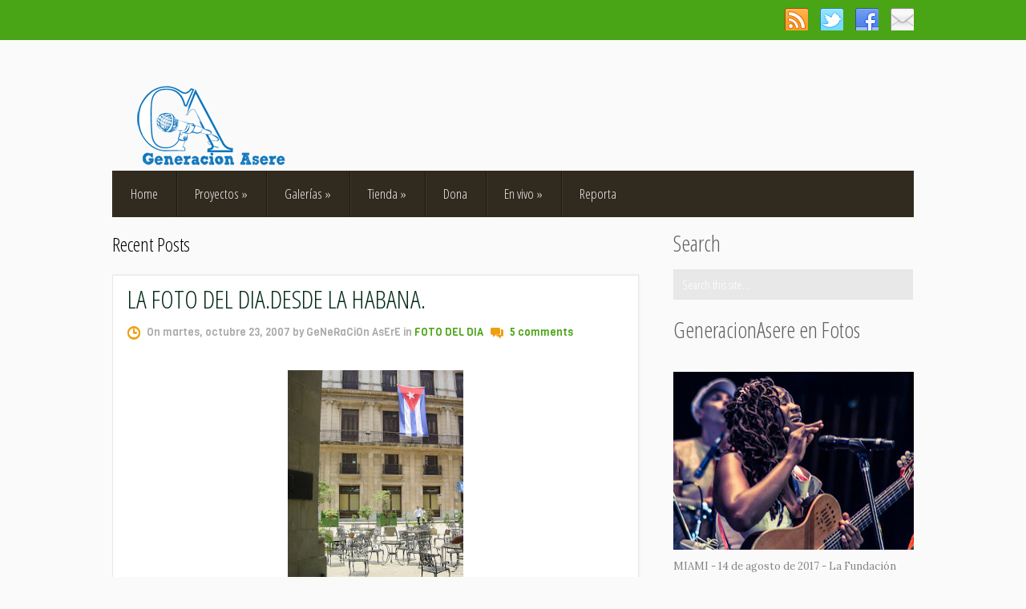

--- FILE ---
content_type: text/html; charset=UTF-8
request_url: https://generacionasere.blogspot.com/2007/10/la-foto-del-diadesde-la-habana_21.html?showComment=1193089800000
body_size: 35269
content:
<!DOCTYPE html>
<html dir='ltr' xmlns='http://www.w3.org/1999/xhtml' xmlns:b='http://www.google.com/2005/gml/b' xmlns:data='http://www.google.com/2005/gml/data' xmlns:expr='http://www.google.com/2005/gml/expr'>
<head>
<link href='https://www.blogger.com/static/v1/widgets/2944754296-widget_css_bundle.css' rel='stylesheet' type='text/css'/>
<link href="//fonts.googleapis.com/css?family=Lora" rel="stylesheet" type="text/css">
<link href="//fonts.googleapis.com/css?family=Open+Sans+Condensed:300&amp;subset=latin,latin-ext" media="all" rel="stylesheet" type="text/css">
<link href="//fonts.googleapis.com/css?family=Viga" media="all" rel="stylesheet" type="text/css">
<meta content='text/html; charset=UTF-8' http-equiv='Content-Type'/>
<meta content='blogger' name='generator'/>
<link href='https://generacionasere.blogspot.com/favicon.ico' rel='icon' type='image/x-icon'/>
<link href='http://generacionasere.blogspot.com/2007/10/la-foto-del-diadesde-la-habana_21.html' rel='canonical'/>
<link rel="alternate" type="application/atom+xml" title="GeNeRaCiOnAsErE | Casa de la BLOGOESTROIKA - Atom" href="https://generacionasere.blogspot.com/feeds/posts/default" />
<link rel="alternate" type="application/rss+xml" title="GeNeRaCiOnAsErE | Casa de la BLOGOESTROIKA - RSS" href="https://generacionasere.blogspot.com/feeds/posts/default?alt=rss" />
<link rel="service.post" type="application/atom+xml" title="GeNeRaCiOnAsErE | Casa de la BLOGOESTROIKA - Atom" href="https://www.blogger.com/feeds/55418746711118488/posts/default" />

<link rel="alternate" type="application/atom+xml" title="GeNeRaCiOnAsErE | Casa de la BLOGOESTROIKA - Atom" href="https://generacionasere.blogspot.com/feeds/8656657050565497274/comments/default" />
<!--Can't find substitution for tag [blog.ieCssRetrofitLinks]-->
<link href='https://blogger.googleusercontent.com/img/b/R29vZ2xl/AVvXsEgo4zuOmNZVgRjebrLNym0aH7fKu1oYU3U53C6NL6V1m3rXHHLgJbSQaSQkGvofj_AheJh2nLXeow-pRXw9mz3KmojP40ZEPnogwHNYdXhW1g8rUzhfYvWyOkLS9Nm0ueNa8Wj0g2wGxQo/s320/bandera30.jpg' rel='image_src'/>
<meta content='http://generacionasere.blogspot.com/2007/10/la-foto-del-diadesde-la-habana_21.html' property='og:url'/>
<meta content='LA FOTO DEL DIA.DESDE LA HABANA.' property='og:title'/>
<meta content=' photo by arimarfilia . ¿Qué es GeNeRaCiOn AsErE?  ' property='og:description'/>
<meta content='https://blogger.googleusercontent.com/img/b/R29vZ2xl/AVvXsEgo4zuOmNZVgRjebrLNym0aH7fKu1oYU3U53C6NL6V1m3rXHHLgJbSQaSQkGvofj_AheJh2nLXeow-pRXw9mz3KmojP40ZEPnogwHNYdXhW1g8rUzhfYvWyOkLS9Nm0ueNa8Wj0g2wGxQo/w1200-h630-p-k-no-nu/bandera30.jpg' property='og:image'/>
<!-- Start www.bloggertipandtrick.net: Changing the Blogger Title Tag -->
<title>LA FOTO DEL DIA.DESDE LA HABANA. ~ GeNeRaCiOnAsErE | Casa de la BLOGOESTROIKA</title>
<!-- End www.bloggertipandtrick.net: Changing the Blogger Title Tag -->
<style id='page-skin-1' type='text/css'><!--
/*
-----------------------------------------------
Template Name  : HaletanisLux
Author         : NewBloggerThemes.com
Author URL     : http://newbloggerthemes.com/
Theme URL      : http://newbloggerthemes.com/haletanislux-blogger-template/
Created Date   : Friday, January 24, 2014
License        : This template is free for both personal and commercial use, But to satisfy the 'attribution' clause of the license, you are required to keep the footer links intact which provides due credit to its authors.For more information about this license, please use this link :http://creativecommons.org/licenses/by/3.0/
----------------------------------------------- */
body#layout ul{list-style-type:none;list-style:none}
body#layout ul li{list-style-type:none;list-style:none}
body#layout #headerbwrap {height:auto;}
body#layout .headerbwrap2 {height:auto;}
body#layout #blogtitle {min-height:120px;}
body#layout #content {}
body#layout #slider-wrap {display:none;}
body#layout #mygallery2 {display:none;}
body#layout .side-widget {display:none;}
body#layout .widget-bot {display:none;}
body#layout .sidebarrdivsearch {display:none;}
body#layout #headbox{display:none;}
body#layout #top{}
body#layout #nav2{width:90%;}
/* Variable definitions
====================
*/
/* Use this with templates/template-twocol.html */
.section, .widget {
margin:0;
padding:0;
}
/* CSS Reset */
html,body,div,span,object,h1,h2,h3,h4,h5,h6,p,blockquote,pre,a,abbr,acronym,address,big,cite,code,del,dfn,em,img,ins,kbd,q,samp,small,strong,sub,sup,tt,var,dl,dt,dd,ol,ul,li,fieldset,form,label,legend,table,caption,tbody,tfoot,thead,tr,th,td,article,aside,canvas,details,figcaption,figure,footer,header,hgroup,menu,nav,section,summary,time,mark,audio,video{vertical-align:baseline;outline:none;font-size:100%;background:transparent;border:none;text-decoration:none;margin:0;padding:0}article,aside,details,figcaption,figure,footer,header,hgroup,menu,nav,section{display:block}b,i,hr,u,center,menu,layer,s,strike,font,xmp{vertical-align:baseline;outline:none;font-size:100%;font-weight:400;font-style:normal;background:transparent;border:none;text-decoration:none;margin:0;padding:0}h1,h2,h3,h4,h5,h6{font-style:normal;font-weight:400;margin:0 0 25px}h1{font-size:1.8em}h2{font-size:1.7em}h3{font-size:1.55em}h4{font-size:1.4em}h5{font-size:1.25em}h6{font-size:1.1em}p{margin:0 0 25px}ol,ul{list-style:none}ul{list-style:disc;margin:0 0 25px 2.5em}ol{list-style-type:decimal;margin:0 0 25px 3em}ol ol{list-style:upper-roman}ol ol ol{list-style:lower-roman}ol ol ol ol{list-style:upper-alpha}ol ol ol ol ol{list-style:lower-alpha}ul ul,ol ol,ul ol,ol ul{margin-bottom:0}dl{margin:0 0 25px 5px}dl dt{font-weight:700;margin:10px 0 0}dl dd{margin:5px 0 0 1.5em}strong{font-weight:700}strong strong{font-weight:400}em em,cite cite{font-style:normal}abbr{cursor:help}acronym{text-transform:uppercase;border-bottom:1px dashed #666;cursor:help}big{font-size:120%}small,sup,sub{font-size:80%}sup{vertical-align:baseline;position:relative;bottom:.3em}sub{vertical-align:baseline;position:relative;top:.3em}address{font-style:italic;margin:0 0 25px}li address,dd address{margin:0}blockquote{font-style:normal;margin:0 25px}blockquote,q{quotes:none}blockquote:before,blockquote:after,q:before,q:after{content:none}a img{border:none}pre{overflow:auto;font:.9em Monaco, monospace, Courier, "Courier New";line-height:25px;margin-bottom:25px;padding:10px}code{font:.9em Monaco, monospace, Courier, "Courier New"}pre code{font-size:1em}ins,dfn{font-style:italic;text-decoration:none;border-bottom:1px solid #666}del,s,strike{text-decoration:line-through}object{margin-bottom:25px}input,textarea{font-size:1em;padding:3px}:focus{outline:none}option{padding:1px 2px}table{border-collapse:collapse;border-spacing:0;margin-bottom:25px}th,td{text-align:left}hr{height:1px;margin-bottom:25px;background:#333}img.wp-smiley{max-height:12px;border:none;margin:0;padding:0}.gallery{display:block;text-align:center;margin-bottom:25px}.alignleft,.left{float:left;margin-right:20px}.alignright,.right{float:right;margin-left:20px}.aligncenter,.center{display:block;margin:0 auto 25px}.alignnone,.block{clear:both;margin:0 0 25px}.clear{clear:both}img.alignleft,img.alignright{display:inline}blockquote.alignleft,blockquote.alignright{width:33%}em,cite,blockquote em,blockquote cite{font-style:italic}a,input[type=submit],form label{cursor:pointer}
/* Drop-downs. */
div.menu ul{margin:0;padding:0;list-style:none;line-height:1.0}div.menu ul ul{position:absolute;top:-999em;width:10em}div.menu ul ul li{width:100%}div.menu li:hover{visibility:inherit}div.menu li{float:left;position:relative}div.menu a{display:block;position:relative}div.menu li:hover ul,li.sfHover ul{left:0;top:2em;z-index:99}div.menu li:hover li ul,li.sfHover li ul{top:-999em}div.menu li li:hover ul,li li.sfHover ul{left:10em;top:0}div.menu li li:hover li ul,li li.sfHover li ul{top:-999em}div.menu li li li:hover ul,li li li.sfHover ul{left:10em;top:0}
/* Galleries. */
.gallery{display:block;clear:both;overflow:hidden;margin:0 auto}.gallery .gallery-row{display:block;clear:both;overflow:hidden;margin:0}.gallery .gallery-item{overflow:hidden;float:left;margin:0;text-align:center;list-style:none;padding:0}.gallery .gallery-item .gallery-icon img{width:auto;max-width:89%;height:auto;padding:1%;margin:0 auto}.gallery-caption{margin-left:0}.gallery .col-0{width:100%}.gallery .col-1{width:100%}.gallery .col-2{width:50%}.gallery .col-3{width:33.33%}.gallery .col-4{width:25%}.gallery .col-5{width:20%}.gallery .col-6{width:16.66%}.gallery .col-7{width:14.28%}.gallery .col-8{width:12.5%}.gallery .col-9{width:11.11%}.gallery .col-10{width:10%}.gallery .col-11{width:9.09%}.gallery .col-12{width:8.33%}.gallery .col-13{width:7.69%}.gallery .col-14{width:7.14%}.gallery .col-15{width:6.66%}.gallery .col-16{width:6.25%}.gallery .col-17{width:5.88%}.gallery .col-18{width:5.55%}.gallery .col-19{width:5.26%}.gallery .col-20{width:5%}.gallery .col-21{width:4.76%}.gallery .col-22{width:4.54%}.gallery .col-23{width:4.34%}.gallery .col-24{width:4.16%}.gallery .col-25{width:4%}.gallery .col-26{width:3.84%}.gallery .col-27{width:3.7%}.gallery .col-28{width:3.57%}.gallery .col-29{width:3.44%}.gallery .col-30{width:3.33%}
/* Links */
a {
color: #4aa516 ; /*Titulos debajo de fotos*/
}
a:hover {
text-decoration: underline;
color: #4aa516 ; /*cursor sobre titulos*/
}
a, a img, input[type=submit], input[type=button], input[type=text], textarea, .custom-controls li:hover, .loop-nav {
-webkit-transition: all 0.18s ease-out;
-moz-transition: all 0.18s ease-out;
-ms-transition: all 0.18s ease-out;
-o-transition: all 0.18s ease-out;
transition: all 0.18s ease-out;
}
/* Headers */
h1, h2, h3, h4, h5, h6 {
color: #000;
font-family: 'Open Sans Condensed', sans-serif;
}
h1 { font-size: 26px; }
h2 { font-size: 24px; }
h3 { font-size: 22px; }
h4 { font-size: 20px; }
h5 { font-size: 18px; }
h6 { font-size: 16px; }
#contentbwrap h1 { line-height: 29px; }
#contentbwrap h2 { line-height: 27px; }
#contentbwrap h3 { line-height: 25px; }
#contentbwrap h4 { line-height: 23px; }
#contentbwrap h5 { line-height: 21px; }
#contentbwrap h6 { line-height: 19px; }
/* Horizontal rule */
hr {
height: 1px;
background: #000;
}
/* Tables */
table {
margin: 0 0 25px 0;
width: 100%;
border-left: 1px solid #e0e0e0;
border-right: 1px solid #e0e0e0;
background: #fff;
}
table caption {
color: #999;
}
table th {
padding: 4px 2%;
border-top: 1px solid #e0e0e0;
border-bottom: 1px solid #e0e0e0;
border-right: 1px solid #e0e0e0;
text-align: left;
}
td {
padding: 4px 2%;
color: #777;
border-bottom: 1px solid #e0e0e0;
border-right: 1px solid #e0e0e0;
}
/* Acronyms and abbreviations */
abbr {
}
.entry-meta abbr, .comment-meta abbr {
border: none;
}
acronym {
font-size: .9em;
text-transform: uppercase;
color: #555;
background: #fcfcfc;
border-bottom: 1px dotted #ddd;
}
acronym:hover {
color: #333;
background: #f9f9f9;
border-bottom: 1px dotted #999;
}
/* Lists. */
ul {
list-style: square;
}
dl {
margin: 0 0 25px 25px;
}
dl dt {
margin: 0;
}
dl dd {
margin: 0 0 5px 10px;
padding: 0;
font-size: 14px;
color: #777;
}
/* Blockquotes. */
blockquote, blockquote blockquote blockquote {
overflow: hidden;
margin: 0 0 25px 0;
padding: 25px 25px 0 25px;
font-size: 15px;
color: #666;
background: #f9f9f9;
border-left: 5px solid #ddd;
}
blockquote blockquote {
color: #666;
background: #eee;
border-left: 5px solid #ccc;
}
/* Code */
code {
padding: 0 3px;
color: #555;
font: normal normal normal 13px/25px Arial, Verdana, sans-serif;
background: #e6e6e6;
}
pre {
padding: 25px;
color: #555;
font: normal normal normal 13px/25px Arial, Verdana, sans-serif;
background: #efefef;
border: 1px solid #dfdfdf;
}
pre code {
padding: 0;
background: transparent;
}
/* Forms */
input[type="text"] {
display: block;
width: 300px;
}
input[type="submit"]:hover {
cursor: pointer
}
textarea {
display: block;
width: 98.5%;
}
/* Alignment */
.alignleft {
float: left;
margin: 0 25px 10px 0;
}
.alignright {
float: right;
margin: 0 0 10px 25px;
}
img.alignleft, img.alignright {
margin-top: 5px;
}
.center, .aligncenter {
display: block;
margin: 0 auto 25px auto !important;
}
.block, .alignnone {
display: block;
margin: 0 0 25px 0;
}
.clear {
clear: both;
}
/* Images */
.pbtthumbimg {
float:left;
margin:0px 10px 5px 5px;
padding:4px;
border:1px solid #ddd;
background:#f9f9f9;
width:200px;
height:150px;
}
.two-rows .entry-content img {
padding: 0;
border: 0;
max-width: 279px;
}
/* Max-widths for images */
.entry-content img { max-width: 590px; }
/*-------------------------------------------------------------------------------------------*/
/* BODY & CONTAINER*/
/*-------------------------------------------------------------------------------------------*/
body {
font: normal normal normal 13px/13px Lora, Arial, Verdana, sans-serif;
color: #848484;
background: #fafafa;
line-height: 25px;
}
#container {
}
/*-------------------------------------------------------------------------------------------*/
/* PRIMARY MENU */
/*-------------------------------------------------------------------------------------------*/
#menu-primary {
width: 100%;
height: 50px;
background: #4aa516; /*barra arriba*/
position: relative;
z-index: 999999;
}
#menu-primary div.wrapbwrap {
width: 1000px;
margin: 0 auto;
}
#menu-primary li {
list-style: none;
background: url(https://blogger.googleusercontent.com/img/b/R29vZ2xl/AVvXsEg-WV1yUomI3ZHU6R05lZdAHrv25NLJzktO2dlPPw8CKHkd84USpq7Ls5GOntnaxK8vpKM3TK-lCKoiBarulq7EUMPs5TwMe7YV6ViGAk-LgARq3NJJaGelurgC4jSPdFXZK8TXoV3SNg/s1600/top-sep.gif) no-repeat scroll left top;
}
#menu-primary li a {
padding: 0px 23px;
color: #fafafa;
border-bottom: none;
font: normal 17px/50px 'Open Sans Condensed', sans-serif;
overflow: hidden;
}
#menu-primary li a:hover, #menu-primary li.current-menu-item a, #menu-primary li.sfHover a {
text-decoration: none;
background: #FF0000;
}
#menu-primary li li.current-menu-item a {
background: #f3f1f1 !important;
}
#menu-primary li:hover ul li a, #menu-primary li.sfHover ul li a{
background: #fff;
}
#menu-primary li li a, #menu-primary li li.current-menu-item li a {
color: #a1a0a0;
background: #f3f1f1;
line-height: 34px !important;
font-size: 15px !important;
}
#menu-primary li ul li a:hover, #menu-primary li ul li.sfHover   {
text-decoration: none;
background: #f3f1f1;
}
/* Drop-down styles */
#menu-primary li ul {
}
#menu-primary li:hover ul, #menu-primary li.sfHover ul {
top: 50px;
}
#menu-primary li:hover li ul, #menu-primary li.sfHover li ul {
top: -999em;
}
#menu-primary li li:hover ul, #menu-primary li li.sfHover ul {
top: -1px;
margin-left: 0;
}
/*-------------------------------------------------------------------------------------------*/
/* HEADER */
/*-------------------------------------------------------------------------------------------*/
#headerbwrap {
width: 100%;
height: 163px;
clear: both;
overflow: hidden;
}
#headerbwrap .wrapbwrap {
width: 1000px;
height: 163px;
margin: 0 auto;
}
#branding {
float: left;
margin: 45px 0 0 20px;
text-transform: uppercase;
width: 480px;
overflow: hidden;
}
.site-title {
font-size: 38px;
font-family: 'Open Sans Condensed', sans-serif;
margin: 10px 0 22px 0;
text-transform: uppercase;
}
.site-title a {
color: #000;
border-bottom: none;
}
.site-title a:hover {
text-decoration: none;
}
.site-description {
font: normal 15px/15px 'Open Sans Condensed', sans-serif;
margin: 0 0 0 3px;
color: #646464;
}
/*-------------------------------------------------------------------------------------------*/
/* SECONDARY MENU */
/*-------------------------------------------------------------------------------------------*/
#menu-secondary {
width: 1000px;
height: 58px;
margin: 0 auto;
background: #312a1e; /*menú arriba*/
position: relative;
z-index: 20;
}
#menu-secondary li {
list-style: none;
background: url(https://blogger.googleusercontent.com/img/b/R29vZ2xl/AVvXsEgnrgBcvHiO0oRWMkutIZgGu30fOtmpoPezZ8yPOLIS4ZE_qkfvG2bnbeLeiMRz6J8szZUyTAsEZOKTPrBOMMoyuJAbqsGo-c3lDbESOk7-X2FiLXx3z0NY3h3hm3aWsHwd-YzWtXLDwg/s1600/sec-sep.gif) no-repeat scroll left top;
}
#menu-secondary li a {
padding: 0px 23px;
color: #f0f0f0;
border-bottom: none;
font: normal 17px/58px 'Open Sans Condensed', sans-serif;
overflow: hidden;
}
#menu-secondary li a:hover, #menu-secondary li.current-menu-item a, #menu-secondary li.sfHover a {
text-decoration: none;
background: #3e3627;
}
#menu-secondary li li.current-menu-item a {
background: #f9f7f7 !important;
}
#menu-secondary li:hover ul li a, #menu-secondary li.sfHover ul li a{
background: #fff;
}
#menu-secondary li li a, #menu-secondary li li.current-menu-item li a {
color: #a1a0a0;
background: #f3f1f1;
line-height: 34px !important;
font-size: 15px !important;
}
#menu-secondary li ul li a:hover, #menu-secondary li ul li.sfHover   {
text-decoration: none;
background: #f3f1f1;
}
/* Drop-down styles */
#menu-secondary li ul {
}
#menu-secondary li:hover ul, #menu-secondary li.sfHover ul {
top: 58px;
}
#menu-secondary li:hover li ul, #menu-secondary li.sfHover li ul {
top: -999em;
}
#menu-secondary li li:hover ul, #menu-secondary li li.sfHover ul {
top: -1px;
margin-left: 0;
}
/*-------------------------------------------------------------------------------------------*/
/* CONTENT */
/*-------------------------------------------------------------------------------------------*/
/* Main wrapper div for the content and primary/secondary sidebars */
#mainbwrap {
clear: both;
overflow: hidden;
width: 1000px;
padding: 20px 0px 0;
margin: 0 auto;
}
#mainbwrap .wrapbwrap {
margin-bottom: 40px;
overflow: hidden;
}
/* Content */
#contentbwrap {
margin: 0 0px 20px 0;
float: left;
width: 657px;
}
/*-------------------------------------------------------------------------------------------*/
/* POSTS */
/*-------------------------------------------------------------------------------------------*/
/* Posts */
.two-rows .odd {
/*width: 278px;
float: left;
clear: both;*/
}
.two-rows .even  {
/*width: 278px;
float: right;*/
}
.two-rows .hentry {
line-height: 19px;
}
.clearit {
clear: both;
height: 0px; /* weird bug in ie7 only on cat page....*/
}
.hentry {
overflow: hidden;
margin: 0 0 25px 0;
background: #fff;
border: 1px solid #e8e8e8;
box-shadow: 0 0 3px #e8e8e8;
padding: 15px 18px;
}
.sticky {
}
.featured-img {
margin-bottom: 13px;
}
#post-0 {
/*width: 619px !important;*/
}
/* Post titles */
.hentry .entry-title {
margin: 0 0 16px 0;
padding: 0;
font-size: 32px;
line-height: 32px;
}
.entry-title a {
color: #052c19; /*titulo post sin foto*/
}
.entry-title a:hover {
text-decoration: none;
}
/* Post excerpts */
.entry-summary p {
margin: 0 0 10px 0;
}
/* Post metadata */
.bpostentry-meta {
clear: both;
margin: 5px 0px 10px 0px;
font-size: 13px;
background: url(https://blogger.googleusercontent.com/img/b/R29vZ2xl/AVvXsEj37Tr4RAO-dgqtz2RnEN5yEse9tR7sq66Q3C-x2GHwG0APE-zRRWubC1nsPI5-lPoxnsMO3y8X710ywmYVW3DK3o-1uTteRIi9UapGoGRtuNY_sPrL0W1BAQgyBrGMiiBlxy6XZ1bFcA/s1600/date.png) no-repeat 0 5px;
padding-left: 24px;
position: relative;
font-family: Viga, sans-serif;
color: #aaaaaa;
}
.bpostentry-meta a {
color: #4aa516 ; /*comments*/
}
.bpostentry-meta a:hover {
}
.two-rows .bpostentry-meta {
padding-top: 10px;
}
.bpostentry-meta .published {
margin-right: 15px;
}
.bpostentry-meta .comments-link {
background: url(https://blogger.googleusercontent.com/img/b/R29vZ2xl/AVvXsEh4YcswZv8Zm4izkITLho7C0FTpgO4wQIAK2AvLbvzqEtZpUvhrZPrra-8-7NE-NlOZKYIg31-lwR45iJU7Y4xz5cRN174I8eXUlhPKNgXzNfSCs3M-TZSusMCwNdNQzZZx7Vq5Jw5fCg/s1600/comments.png) no-repeat scroll 0 3px;
padding-left: 24px;
}
a.more-link {
text-indent: -999px;
background: #e9e8e8 url(https://blogger.googleusercontent.com/img/b/R29vZ2xl/AVvXsEhvDUF9zgD3qGW6yJvbkZdYhHxCuKNJ2Y-lTQei_G0Z9eSCIio_3uI72EEyqnaTBe3pJx9ZonHI7pIoMdNNYu5BqAqSN1zca3MrECYaltxbDNWukMzfgsOQl-JyYy_6NRip3CGDHFy68A/s1600/more.png) no-repeat scroll 11px 10px;
width: 32px;
height: 42px;
display: inline-block;
position: absolute;
right: -18px;
top: 0;
}
a.more-link:hover {
background: #4aa516  url(https://blogger.googleusercontent.com/img/b/R29vZ2xl/AVvXsEhvDUF9zgD3qGW6yJvbkZdYhHxCuKNJ2Y-lTQei_G0Z9eSCIio_3uI72EEyqnaTBe3pJx9ZonHI7pIoMdNNYu5BqAqSN1zca3MrECYaltxbDNWukMzfgsOQl-JyYy_6NRip3CGDHFy68A/s1600/more.png) no-repeat scroll 11px 10px;
}
.widget .search-form input[type="text"]:focus, .widget .search-form input[type="text"]:hover {
border: 1px solid #EF9E10;
background: #fff;
color: #848484;
}
/*-------------------------------------------------------------------------------------------*/
/* SIDEBARS */
/*-------------------------------------------------------------------------------------------*/
/* Primary  sidebars */
#sidebar-primary {
width: 300px;
float: right;
}
#sidebar-primary .widget {
margin: 0px 0px 20px 0px;
padding:0px;
}
/* Widget title */
#sidebar-primary .widget-title {
font-size: 28px;
margin-bottom: 20px;
color: #616161;
}
#sidebar-primary .widget h2 {
font-size: 28px;
margin-bottom: 15px;
color: #616161;
}
/* Widget unordered lists */
#sidebar-primary .widget ul {
list-style: none;
margin-left: 0;
font: normal 13px/16px Lora,'Open Sans Condensed', sans-serif;
}
#sidebar-primary .widget li {
padding: 6px 0;
}
#sidebar-primary .widget li ul {
margin-left: 10px;
}
#sidebar-primary .widget a {
color: #858585;
}
#sidebar-primary .widget a:hover {
text-decoration: none;
color: #4aa516 ; /*cursor sobre titulos a la derecha*/
}
/* Search form widget. */
#sidebar-primary .widget .search-form {
overflow: hidden;
margin: 0 0 25px 0;
}
#sidebar-primary .widget .search-form label {
color: #999;
}
#sidebar-primary .widget .search-form input[type="text"] {
padding: 8px 0 8px 10px;
padding: 10px 0 6px 10px\0/;
color: #fff;
float: left;
background: #e9e8e8;
border: 1px solid #e9e8e8;
font: normal 15px/15px 'Open Sans Condensed', sans-serif;
width: 287px !important;
}
*+html .widget .search-form input[type="text"] {
padding: 10px 0 6px 10px;
}
#sidebar-primary .widget .search-form input[type="submit"] {
display: none;
}
/*-------------------------------------------------------------------------------------------*/
/* SUBSIDIARY SIDEBAR */
/*-------------------------------------------------------------------------------------------*/
#sidebar-subsidiary {
overflow: hidden;
width: 100%;
margin: 0 auto;
background: #312a1e;
color: #766e5f;
padding: 58px 0px 0;
}
#sidebar-subsidiary .wrapbwrap {
width: 1000px;
margin: 0 auto 50px;
background: url(https://blogger.googleusercontent.com/img/b/R29vZ2xl/AVvXsEjNHfJJMWMJ_-SXF8e1cuhOVUgxbW3VypvYbWTEBEleao5XF8s0cDz7oIyr_2YWJkMP-U99pMI9qzfM98CpTd-mZj9CRWlqIJttlcS9KbWkwjL8mFzYmeFC3Nw63YffrJ_QUQsFS4Rsrw/s1600/sb-sep.gif) repeat-y scroll 0px 0;
overflow: hidden;
}
#sidebar-subsidiary .widgetbwrap {
float: left;
width: 220px;
margin-right: 40px;
}
#sidebar-subsidiary .widget {
margin: 0px 0px 20px 0px;
padding:0px;
}
#sidebar-subsidiary .widget-title {
font-size: 24px;
color: #fff;
margin-bottom: 40px;
}
#sidebar-subsidiary .widget h2 {
font-size: 24px;
color: #fff;
margin-bottom: 20px;
}
#sidebar-subsidiary .widget ul {
list-style: none;
margin-left: 0;
font-family: 'Open Sans Condensed', sans-serif;
font-size: 16px;
}
#sidebar-subsidiary .widget li {
padding: 2px 0;
}
#sidebar-subsidiary .widget li ul {
margin-left: 10px;
}
#sidebar-subsidiary .widget a {
}
#sidebar-subsidiary .widget a:hover {
}
#sidebar-subsidiary .widgetbwrap-4, #sidebar-subsidiary .widgetbwrap-8 {
margin-right: 0 !important;
}
#sidebar-subsidiary .widgetbwrap-5, #sidebar-subsidiary .widgetbwrap-9 {
clear: both;
}
/*-------------------------------------------------------------------------------------------*/
/* FOOTER */
/*-------------------------------------------------------------------------------------------*/
#footer {
clear: both;
width: 100%;
margin: 0 auto;
padding: 20px 0px 28px;
font: normal 16px/16px 'Open Sans Condensed', sans-serif;
color: #716b6b;
background: #312a1e;
overflow: hidden;
}
#footer .wrapbwrap {
width: 1000px;
margin: 0 auto;
}
#footer a {
}
#footer a:hover {
}
/*-------------------------------------------------------------------------------------------*/
/* Featured posts */
/*-------------------------------------------------------------------------------------------*/
.feat .widget-title {
margin-bottom: 23px !important;
}
.featured-posts {
}
.featured-posts li {
margin-bottom: 5px;
overflow: hidden;
padding: 0 !important;
}
.featured-posts img {
margin-right: 15px !important;
}
.in-title {
width: 200px;
display: inline-block;
margin-bottom: 10px !important;
padding-top: 6px;
line-height: 18px;
}
.in-title a, .in-title a:visited {
font-size: 17px;
color: #616161 !important;
float: left;
}
.ftext {
margin-bottom: 17px;
color: #9da1a3;
font-size: 15px;
}
/*-------------------------------------------------------------------------------------------*/
/* Banners */
/*-------------------------------------------------------------------------------------------*/
.adv {
float: right;
margin: 52px 0px 0px 0px;
padding: 0px;
}
.adv .widget h2 {
display:none;
}
.adv .widget-content {
margin: 0px;
padding: 0px;
height: 60px;
width: 468px;
}
#banners {
margin-bottom: 25px;
overflow: hidden;
}
.banner-left {
float: left;
margin: 0 10px 10px 0;
}
.banner-right {
float: right;
margin: 0 0 10px;
}
/*-------------------------------------------------------------------------------------------*/
/* Slider */
/*-------------------------------------------------------------------------------------------*/
.flexslider {margin: 0px auto 0; padding: 0; width: 1000px; height: 340px;}
.flexslider .slides > li {display: none; -webkit-backface-visibility: hidden;} /* Hide the slides before the JS is loaded. Avoids image jumping */
.flexslider .slides img {width: 100%; display: block;}
.flex-pauseplay span {text-transform: capitalize;}
/* Clearfix for the .slides element */
.slides:after {content: "."; display: block; clear: both; visibility: hidden; line-height: 0; height: 0;}
html[xmlns] .slides {display: block;}
* html .slides {height: 1%;}
/* No JavaScript Fallback */
/* If you are not using another script, such as Modernizr, make sure you
* include js that eliminates this class on page load */
.no-js .slides > li:first-child {display: block;}
#slider-wrap {
width: 100%;
height: 465px;
padding-top: 99px;
background: #41a2bd; /*fondo slider*/
position: relative;
top: -58px;
z-index: 10;
margin-bottom: -45px;
}
.slides {
list-style: none;
margin: 0;
}
/* Slider custom controls */
.custom-controls {
list-style: none;
margin: 0;
text-align: center;
overflow: hidden;
background: #4aa516 /*botones slider*/
}
*+html .custom-controls {
position: relative;
bottom: -340px;
}
.slide-title {
margin: 0;
padding: 0;
}
.slide-title a, .slide-title a:visited {
font-size: 20px;
color: #ffffff;
}
.slide-title a:hover {
text-decoration: none;
}
.custom-controls li {
float: left;
background: url(https://blogger.googleusercontent.com/img/b/R29vZ2xl/AVvXsEiQVqAtMbYloETa8jTe9thxtdZvLzwihjPa7VH2Jbu5sXbAKWxuWEKF4nfOiddJMB3-OOVet8XIePU-8QcDtEshfZUvIWWnpvbOZ84xPw2EqMjZGE7e93IyoK15GFWSpqy0yzqKTmJvdw/s1600/slide-sep.gif) no-repeat scroll right;
height: 60px;
padding-top: 35px;
}
.slide-1 {
width: 100%;
}
.slide-2 {
width: 50%;
}
.slide-3 {
width: 33.33%;
}
.slide-4 {
width: 25%;
}
.slide-5 {
width: 20%;
}
.flex-active, .custom-controls li:hover {
background: #312a1e url(https://blogger.googleusercontent.com/img/b/R29vZ2xl/AVvXsEiQVqAtMbYloETa8jTe9thxtdZvLzwihjPa7VH2Jbu5sXbAKWxuWEKF4nfOiddJMB3-OOVet8XIePU-8QcDtEshfZUvIWWnpvbOZ84xPw2EqMjZGE7e93IyoK15GFWSpqy0yzqKTmJvdw/s1600/slide-sep.gif) no-repeat scroll right !important;
}
.custom-controls .last, .custom-controls .last:hover {
background-image: none !important;
}
/*-------------------------------------------------------------------------------------------*/
/* Social Networks */
/*-------------------------------------------------------------------------------------------*/
#social {
float: right;
width: 176px;
height: 34px;
overflow: hidden;
margin: 10px 0 0;
padding: 0;
display: inline;
}
#social li {
background: none;
padding: 0;
float: left;
margin-left: 15px;
}
#social li a {
text-indent: -9999px;
width: 29px;
height: 28px;
display: block;
padding: 0;
}
#social #feedburner {
background: url(https://blogger.googleusercontent.com/img/b/R29vZ2xl/AVvXsEjtlEm4u8p00SY2s0AzPQ7QNjwage6xwBWMcpVY_XApJMrA5WkWOYFzjS9Qez3dk7rmIolis8akNgTdGvbL44feRje-lBG3oLVF7SGwvDdxjAWGjzscfRLzTBfIVC4ao4iuk6BC-Q8zgA/s1600/feedburner.png) no-repeat;
}
#social #facebook {
background: url(https://blogger.googleusercontent.com/img/b/R29vZ2xl/AVvXsEibuDHewtOfcwFz4bDz9ujqlAZtXFPVuf0nU4crsPZre2j4qvehDXKPA8hiXxP5EwYqf25qgB41ZxnTQym_krHUaoXLGJa2bDsOoPIKje2OFRB5zYDC5Vw2IKlxbbDQKZvUux4hTWP1Mw/s1600/facebook.png) no-repeat;
}
#social #twitter {
background: url(https://blogger.googleusercontent.com/img/b/R29vZ2xl/AVvXsEjcAO9QXlBbC5wQ1cMHiss3m41lHA5RmjmMaeKmpkAnh4vBr_H-TNG9qJnaRfI7axlCHj6iR78f3rWfA-7Hu67Cny2yK7_tA3mPQRsUY4Qi8OqrVSMdNoAIgKXE-BJHwsrJbfmro9HYbg/s1600/twitter.png) no-repeat;
}
#social #rss {
background: url(https://blogger.googleusercontent.com/img/b/R29vZ2xl/AVvXsEhqinKg7j5GuvzivsSnrkPl7PyYQ05Hwq4n7EsEw6iLXpwaJgUkSY0hm4rhMJ73kSw92jkJ6Wqq1gpDYrr2IYXVVN68eK3VfyFnACqrKr3CL9RpyWqgM2nU8E301Ai_8BgtMwkibJ1pAw/s1600/rss.png) no-repeat;
}
img:hover {
box-shadow: 0 0 14px #ccc;
}
h2.date-header {
margin: 1.5em 0 .5em;
display: none;
}
.main .widget {
margin: 0 0 5px;
padding: 0 0 2px;
}
.main .Blog {
border-bottom-width: 0;
}
#header .description {
color:#ffffff;
font-size:14px;
text-shadow:0px 1px 0px #000000;
}
/* Comments----------------------------------------------- */
#comments {
overflow: hidden;
margin: 0 0 25px 0;
background: #fff;
border: 1px solid #e8e8e8;
box-shadow: 0 0 3px #e8e8e8;
padding: 15px 18px;
}
#comments h4 {
font-size:22px;
margin-bottom:10px;
}
.deleted-comment {
font-style: italic;
color: gray;
}
#blog-pager-newer-link {
float: left;
}
#blog-pager-older-link {
float: right;
}
#blog-pager {
text-align: center;
padding:5px;
}
.feed-links {
clear: both;
}
.comment-form {
max-width: 600px;
}
#navbar-iframe {
height: 0;
visibility: hidden;
display: none;
}
.PopularPosts .widget-content ul li {
padding:6px 0px;
}
.reaction-buttons table{
border:none;
margin-bottom:5px;
}
.reaction-buttons table, .reaction-buttons td{
border:none !important;
}

--></style>
<script src='https://ajax.googleapis.com/ajax/libs/jquery/1.10.2/jquery.min.js' type='text/javascript'></script>
<script type='text/javascript'>
//<![CDATA[

/*! jQuery Migrate v1.2.1 | (c) 2005, 2013 jQuery Foundation, Inc. and other contributors | jquery.org/license */
jQuery.migrateMute===void 0&&(jQuery.migrateMute=!0),function(e,t,n){function r(n){var r=t.console;i[n]||(i[n]=!0,e.migrateWarnings.push(n),r&&r.warn&&!e.migrateMute&&(r.warn("JQMIGRATE: "+n),e.migrateTrace&&r.trace&&r.trace()))}function a(t,a,i,o){if(Object.defineProperty)try{return Object.defineProperty(t,a,{configurable:!0,enumerable:!0,get:function(){return r(o),i},set:function(e){r(o),i=e}}),n}catch(s){}e._definePropertyBroken=!0,t[a]=i}var i={};e.migrateWarnings=[],!e.migrateMute&&t.console&&t.console.log&&t.console.log("JQMIGRATE: Logging is active"),e.migrateTrace===n&&(e.migrateTrace=!0),e.migrateReset=function(){i={},e.migrateWarnings.length=0},"BackCompat"===document.compatMode&&r("jQuery is not compatible with Quirks Mode");var o=e("<input/>",{size:1}).attr("size")&&e.attrFn,s=e.attr,u=e.attrHooks.value&&e.attrHooks.value.get||function(){return null},c=e.attrHooks.value&&e.attrHooks.value.set||function(){return n},l=/^(?:input|button)$/i,d=/^[238]$/,p=/^(?:autofocus|autoplay|async|checked|controls|defer|disabled|hidden|loop|multiple|open|readonly|required|scoped|selected)$/i,f=/^(?:checked|selected)$/i;a(e,"attrFn",o||{},"jQuery.attrFn is deprecated"),e.attr=function(t,a,i,u){var c=a.toLowerCase(),g=t&&t.nodeType;return u&&(4>s.length&&r("jQuery.fn.attr( props, pass ) is deprecated"),t&&!d.test(g)&&(o?a in o:e.isFunction(e.fn[a])))?e(t)[a](i):("type"===a&&i!==n&&l.test(t.nodeName)&&t.parentNode&&r("Can't change the 'type' of an input or button in IE 6/7/8"),!e.attrHooks[c]&&p.test(c)&&(e.attrHooks[c]={get:function(t,r){var a,i=e.prop(t,r);return i===!0||"boolean"!=typeof i&&(a=t.getAttributeNode(r))&&a.nodeValue!==!1?r.toLowerCase():n},set:function(t,n,r){var a;return n===!1?e.removeAttr(t,r):(a=e.propFix[r]||r,a in t&&(t[a]=!0),t.setAttribute(r,r.toLowerCase())),r}},f.test(c)&&r("jQuery.fn.attr('"+c+"') may use property instead of attribute")),s.call(e,t,a,i))},e.attrHooks.value={get:function(e,t){var n=(e.nodeName||"").toLowerCase();return"button"===n?u.apply(this,arguments):("input"!==n&&"option"!==n&&r("jQuery.fn.attr('value') no longer gets properties"),t in e?e.value:null)},set:function(e,t){var a=(e.nodeName||"").toLowerCase();return"button"===a?c.apply(this,arguments):("input"!==a&&"option"!==a&&r("jQuery.fn.attr('value', val) no longer sets properties"),e.value=t,n)}};var g,h,v=e.fn.init,m=e.parseJSON,y=/^([^<]*)(<[\w\W]+>)([^>]*)$/;e.fn.init=function(t,n,a){var i;return t&&"string"==typeof t&&!e.isPlainObject(n)&&(i=y.exec(e.trim(t)))&&i[0]&&("<"!==t.charAt(0)&&r("$(html) HTML strings must start with '<' character"),i[3]&&r("$(html) HTML text after last tag is ignored"),"#"===i[0].charAt(0)&&(r("HTML string cannot start with a '#' character"),e.error("JQMIGRATE: Invalid selector string (XSS)")),n&&n.context&&(n=n.context),e.parseHTML)?v.call(this,e.parseHTML(i[2],n,!0),n,a):v.apply(this,arguments)},e.fn.init.prototype=e.fn,e.parseJSON=function(e){return e||null===e?m.apply(this,arguments):(r("jQuery.parseJSON requires a valid JSON string"),null)},e.uaMatch=function(e){e=e.toLowerCase();var t=/(chrome)[ \/]([\w.]+)/.exec(e)||/(webkit)[ \/]([\w.]+)/.exec(e)||/(opera)(?:.*version|)[ \/]([\w.]+)/.exec(e)||/(msie) ([\w.]+)/.exec(e)||0>e.indexOf("compatible")&&/(mozilla)(?:.*? rv:([\w.]+)|)/.exec(e)||[];return{browser:t[1]||"",version:t[2]||"0"}},e.browser||(g=e.uaMatch(navigator.userAgent),h={},g.browser&&(h[g.browser]=!0,h.version=g.version),h.chrome?h.webkit=!0:h.webkit&&(h.safari=!0),e.browser=h),a(e,"browser",e.browser,"jQuery.browser is deprecated"),e.sub=function(){function t(e,n){return new t.fn.init(e,n)}e.extend(!0,t,this),t.superclass=this,t.fn=t.prototype=this(),t.fn.constructor=t,t.sub=this.sub,t.fn.init=function(r,a){return a&&a instanceof e&&!(a instanceof t)&&(a=t(a)),e.fn.init.call(this,r,a,n)},t.fn.init.prototype=t.fn;var n=t(document);return r("jQuery.sub() is deprecated"),t},e.ajaxSetup({converters:{"text json":e.parseJSON}});var b=e.fn.data;e.fn.data=function(t){var a,i,o=this[0];return!o||"events"!==t||1!==arguments.length||(a=e.data(o,t),i=e._data(o,t),a!==n&&a!==i||i===n)?b.apply(this,arguments):(r("Use of jQuery.fn.data('events') is deprecated"),i)};var j=/\/(java|ecma)script/i,w=e.fn.andSelf||e.fn.addBack;e.fn.andSelf=function(){return r("jQuery.fn.andSelf() replaced by jQuery.fn.addBack()"),w.apply(this,arguments)},e.clean||(e.clean=function(t,a,i,o){a=a||document,a=!a.nodeType&&a[0]||a,a=a.ownerDocument||a,r("jQuery.clean() is deprecated");var s,u,c,l,d=[];if(e.merge(d,e.buildFragment(t,a).childNodes),i)for(c=function(e){return!e.type||j.test(e.type)?o?o.push(e.parentNode?e.parentNode.removeChild(e):e):i.appendChild(e):n},s=0;null!=(u=d[s]);s++)e.nodeName(u,"script")&&c(u)||(i.appendChild(u),u.getElementsByTagName!==n&&(l=e.grep(e.merge([],u.getElementsByTagName("script")),c),d.splice.apply(d,[s+1,0].concat(l)),s+=l.length));return d});var Q=e.event.add,x=e.event.remove,k=e.event.trigger,N=e.fn.toggle,T=e.fn.live,M=e.fn.die,S="ajaxStart|ajaxStop|ajaxSend|ajaxComplete|ajaxError|ajaxSuccess",C=RegExp("\\b(?:"+S+")\\b"),H=/(?:^|\s)hover(\.\S+|)\b/,A=function(t){return"string"!=typeof t||e.event.special.hover?t:(H.test(t)&&r("'hover' pseudo-event is deprecated, use 'mouseenter mouseleave'"),t&&t.replace(H,"mouseenter$1 mouseleave$1"))};e.event.props&&"attrChange"!==e.event.props[0]&&e.event.props.unshift("attrChange","attrName","relatedNode","srcElement"),e.event.dispatch&&a(e.event,"handle",e.event.dispatch,"jQuery.event.handle is undocumented and deprecated"),e.event.add=function(e,t,n,a,i){e!==document&&C.test(t)&&r("AJAX events should be attached to document: "+t),Q.call(this,e,A(t||""),n,a,i)},e.event.remove=function(e,t,n,r,a){x.call(this,e,A(t)||"",n,r,a)},e.fn.error=function(){var e=Array.prototype.slice.call(arguments,0);return r("jQuery.fn.error() is deprecated"),e.splice(0,0,"error"),arguments.length?this.bind.apply(this,e):(this.triggerHandler.apply(this,e),this)},e.fn.toggle=function(t,n){if(!e.isFunction(t)||!e.isFunction(n))return N.apply(this,arguments);r("jQuery.fn.toggle(handler, handler...) is deprecated");var a=arguments,i=t.guid||e.guid++,o=0,s=function(n){var r=(e._data(this,"lastToggle"+t.guid)||0)%o;return e._data(this,"lastToggle"+t.guid,r+1),n.preventDefault(),a[r].apply(this,arguments)||!1};for(s.guid=i;a.length>o;)a[o++].guid=i;return this.click(s)},e.fn.live=function(t,n,a){return r("jQuery.fn.live() is deprecated"),T?T.apply(this,arguments):(e(this.context).on(t,this.selector,n,a),this)},e.fn.die=function(t,n){return r("jQuery.fn.die() is deprecated"),M?M.apply(this,arguments):(e(this.context).off(t,this.selector||"**",n),this)},e.event.trigger=function(e,t,n,a){return n||C.test(e)||r("Global events are undocumented and deprecated"),k.call(this,e,t,n||document,a)},e.each(S.split("|"),function(t,n){e.event.special[n]={setup:function(){var t=this;return t!==document&&(e.event.add(document,n+"."+e.guid,function(){e.event.trigger(n,null,t,!0)}),e._data(this,n,e.guid++)),!1},teardown:function(){return this!==document&&e.event.remove(document,n+"."+e._data(this,n)),!1}}})}(jQuery,window);

//]]>
</script>
<script type='text/javascript'>
//<![CDATA[

jQuery.noConflict();
jQuery(document).ready(function() {
var blloc = window.location.href;
jQuery("#menu-primary-items li a").each(function() {
  var blloc2 = jQuery(this).attr('href');
  if(blloc2 == blloc) {
     jQuery(this).parent('li').addClass('current-menu-item');
  }
});
});

//]]>
</script>
<script type='text/javascript'>
//<![CDATA[

function showrecentcomments(json){for(var i=0;i<a_rc;i++){var b_rc=json.feed.entry[i];var c_rc;if(i==json.feed.entry.length)break;for(var k=0;k<b_rc.link.length;k++){if(b_rc.link[k].rel=='alternate'){c_rc=b_rc.link[k].href;break;}}c_rc=c_rc.replace("#","#comment-");var d_rc=c_rc.split("#");d_rc=d_rc[0];var e_rc=d_rc.split("/");e_rc=e_rc[5];e_rc=e_rc.split(".html");e_rc=e_rc[0];var f_rc=e_rc.replace(/-/g," ");f_rc=f_rc.link(d_rc);var g_rc=b_rc.published.$t;var h_rc=g_rc.substring(0,4);var i_rc=g_rc.substring(5,7);var j_rc=g_rc.substring(8,10);var k_rc=new Array();k_rc[1]="Jan";k_rc[2]="Feb";k_rc[3]="Mar";k_rc[4]="Apr";k_rc[5]="May";k_rc[6]="Jun";k_rc[7]="Jul";k_rc[8]="Aug";k_rc[9]="Sep";k_rc[10]="Oct";k_rc[11]="Nov";k_rc[12]="Dec";if("content" in b_rc){var l_rc=b_rc.content.$t;}else if("summary" in b_rc){var l_rc=b_rc.summary.$t;}else var l_rc="";var re=/<\S[^>]*>/g;l_rc=l_rc.replace(re,"");if(m_rc==true)document.write('On '+k_rc[parseInt(i_rc,10)]+' '+j_rc+' ');document.write('<a href="'+c_rc+'">'+b_rc.author[0].name.$t+'</a> commented');if(n_rc==true)document.write(' on '+f_rc);document.write(': ');if(l_rc.length<o_rc){document.write('<i>&#8220;');document.write(l_rc);document.write('&#8221;</i><br/><br/>');}else{document.write('<i>&#8220;');l_rc=l_rc.substring(0,o_rc);var p_rc=l_rc.lastIndexOf(" ");l_rc=l_rc.substring(0,p_rc);document.write(l_rc+'&hellip;&#8221;</i>');document.write('<br/><br/>');}}}

function rp(json){document.write('<ul>');for(var i=0;i<numposts;i++){document.write('<li>');var entry=json.feed.entry[i];var posttitle=entry.title.$t;var posturl;if(i==json.feed.entry.length)break;for(var k=0;k<entry.link.length;k++){if(entry.link[k].rel=='alternate'){posturl=entry.link[k].href;break}}posttitle=posttitle.link(posturl);var readmorelink="(more)";readmorelink=readmorelink.link(posturl);var postdate=entry.published.$t;var cdyear=postdate.substring(0,4);var cdmonth=postdate.substring(5,7);var cdday=postdate.substring(8,10);var monthnames=new Array();monthnames[1]="Jan";monthnames[2]="Feb";monthnames[3]="Mar";monthnames[4]="Apr";monthnames[5]="May";monthnames[6]="Jun";monthnames[7]="Jul";monthnames[8]="Aug";monthnames[9]="Sep";monthnames[10]="Oct";monthnames[11]="Nov";monthnames[12]="Dec";if("content"in entry){var postcontent=entry.content.$t}else if("summary"in entry){var postcontent=entry.summary.$t}else var postcontent="";var re=/<\S[^>]*>/g;postcontent=postcontent.replace(re,"");document.write(posttitle);if(showpostdate==true)document.write(' - '+monthnames[parseInt(cdmonth,10)]+' '+cdday);if(showpostsummary==true){if(postcontent.length<numchars){document.write(postcontent)}else{postcontent=postcontent.substring(0,numchars);var quoteEnd=postcontent.lastIndexOf(" ");postcontent=postcontent.substring(0,quoteEnd);document.write(postcontent+'...'+readmorelink)}}document.write('</li>')}document.write('</ul>')}

//]]>
</script>
<script type='text/javascript'>
summary_noimg = 400;
summary_img = 300;
img_thumb_height = 150;
img_thumb_width = 200; 
</script>
<script type='text/javascript'>
//<![CDATA[

function removeHtmlTag(strx,chop){ 
	if(strx.indexOf("<")!=-1)
	{
		var s = strx.split("<"); 
		for(var i=0;i<s.length;i++){ 
			if(s[i].indexOf(">")!=-1){ 
				s[i] = s[i].substring(s[i].indexOf(">")+1,s[i].length); 
			} 
		} 
		strx =  s.join(""); 
	}
	chop = (chop < strx.length-1) ? chop : strx.length-2; 
	while(strx.charAt(chop-1)!=' ' && strx.indexOf(' ',chop)!=-1) chop++; 
	strx = strx.substring(0,chop-1); 
	return strx+'...'; 
}

function createSummaryAndThumb(pID){
	var div = document.getElementById(pID);
	var imgtag = "";
	var img = div.getElementsByTagName("img");
	var summ = summary_noimg;
	if(img.length>=1) {	
		imgtag = '<img src="'+img[0].src+'" class="pbtthumbimg"/>';
		summ = summary_img;
	}
	
	var summary = imgtag + '<div>' + removeHtmlTag(div.innerHTML,summ) + '</div>';
	div.innerHTML = summary;
}

//]]>
</script>
<link href='https://www.blogger.com/dyn-css/authorization.css?targetBlogID=55418746711118488&amp;zx=1b36c6c3-e543-4dbf-be58-40cd7697d431' media='none' onload='if(media!=&#39;all&#39;)media=&#39;all&#39;' rel='stylesheet'/><noscript><link href='https://www.blogger.com/dyn-css/authorization.css?targetBlogID=55418746711118488&amp;zx=1b36c6c3-e543-4dbf-be58-40cd7697d431' rel='stylesheet'/></noscript>
<meta name='google-adsense-platform-account' content='ca-host-pub-1556223355139109'/>
<meta name='google-adsense-platform-domain' content='blogspot.com'/>

<!-- data-ad-client=ca-pub-5845004763928130 -->

</head>
<body>
<div id='container'>
<div class='menu-container' id='menu-primary'>
<div class='wrapbwrap'>
<ul id='social'>
<li><a href='#' id='rss' title='RSS'></a></li>
<li><a href='#' id='twitter' title='Twitter'></a></li>
<li><a href='#' id='facebook' title='Facebook'></a></li>
<li><a href='#' id='feedburner' title='Feedburner'></a></li>
</ul>
<div class='menu'>
<div class='nbttopmenutop no-items section' id='nbttopmenutop'>
</div>
</div>
</div>
</div><!-- #menu-primary .menu-container -->
<div id='headerbwrap'>
<div class='wrapbwrap'>
<div id='branding'>
<div id='blogtitle'>
<div class='headersec section' id='headersec'><div class='widget Header' data-version='1' id='Header1'>
<div id='header-inner'>
<a href='https://generacionasere.blogspot.com/' style='display: block'>
<img alt='GeNeRaCiOnAsErE | Casa de la BLOGOESTROIKA' height='121px; ' id='Header1_headerimg' src='https://blogger.googleusercontent.com/img/b/R29vZ2xl/AVvXsEi4V6biFJCJ20YHeo7GQtv93i0SrZln4YZ59N384oQLYB4HF6djdChy63eLTYl5AC4Ptco1iBJDAFzl9mA5Xo88595-crEy_OmyHpdbhymp1kAVLenzrYn4t1pG7Ulk8RHCQiOYy7KVfv4/s1600/logoblog2' style='display: block;padding-left:0px;padding-top:0px;' width='209px; '/>
</a>
</div>
</div></div>
</div>
</div><!-- #branding -->
<div class='adv section' id='headeradsec'><div class='widget HTML' data-version='1' id='HTML3'>
<h2 class='title'>Download</h2>
<div class='widget-content'>
</div>
<div class='clear'></div>
</div></div>
</div><!-- .wrap -->
</div><!-- #header -->
<div class='menu-container' id='menu-secondary'>
<div class='wrapbwrap'>
<div class='menu'>
<ul id='menu-secondary-items'>
<li><a href='https://generacionasere.blogspot.com/'>Home</a></li>
<li><a href='#'>Proyectos</a>
<ul class='sub-menu'>
<li><a href='#'>Documentales</a></li>
<li><a href='#'>Entrevistas</a></li>
<li><a href='#'>Conciertos</a></li>
</ul>
</li>
<li><a href='#'>Galerías</a>
<ul class='sub-menu'>
<li><a href='#'>Fotos</a></li>
<li><a href='#'>Videos</a></li>
<li><a href='#'>En VIVO</a>
<ul class='sub-menu'>
<li><a href='#'>Office</a>
</li>
</ul>
</li>
</ul>
</li>
<li><a href='#'>Tienda</a>
<ul class='sub-menu'>
<li><a href='#'></a>
<ul class='sub-menu'>
<li><a href='#'>DVD</a></li>
<li><a href='#'>Música</a></li>
<li><a href='#'>Regalos </a></li>
</ul>
</li>
<li><a href='#'>Diseños</a></li>
<li><a href='#'>Poster</a></li>
<li><a href='#'>Fotos</a></li>
</ul>
</li>
<li><a href='#'>Dona</a></li>
<li><a href='#'>En vivo</a>
<ul class='sub-menu'>
<li><a href='#'>Conciertos</a></li>
<li><a href='#'>Eventos</a></li>
</ul>
</li>
<li><a href='#'>Reporta</a></li>
</ul>
</div>
</div>
</div><!-- #menu-secondary .menu-container -->
<!-- featured post slider started -->
<!-- featured post slider end -->
<div id='mainbwrap'>
<div class='wrapbwrap'>
<div id='contentbwrap'>
<div class='mainblogsec section' id='mainblogsec'><div class='widget HTML' data-version='1' id='HTML1'>
<h2 class='title'>Recent Posts</h2>
<div class='widget-content'>
</div>
<div class='clear'></div>
</div><div class='widget Blog' data-version='1' id='Blog1'>
<div class='blog-posts hfeed'>
<!--Can't find substitution for tag [defaultAdStart]-->

          <div class="date-outer">
        
<h2 class='date-header'><span>23 de octubre de 2007</span></h2>

          <div class="date-posts">
        
<div class='post-outer'>
<div class='post hentry'>
<a name='8656657050565497274'></a>
<div class='bposttitle'>
<h2 class='post-title entry-title'>
<a href='https://generacionasere.blogspot.com/2007/10/la-foto-del-diadesde-la-habana_21.html'>LA FOTO DEL DIA.DESDE LA HABANA.</a>
</h2>
</div>
<div class='bpostentry-meta'>On martes, octubre 23, 2007 by GeNeRaCiOn AsErE in <a href='https://generacionasere.blogspot.com/search/label/FOTO%20DEL%20DIA' rel='tag'>FOTO DEL DIA</a>&nbsp;&nbsp;&nbsp;<a class='comments-link' href='https://www.blogger.com/comment/fullpage/post/55418746711118488/8656657050565497274' onclick='javascript:window.open(this.href, "bloggerPopup", "toolbar=0,location=0,statusbar=1,menubar=0,scrollbars=yes,width=640,height=500"); return false;'>5 comments</a></div>
<div class='post-header-line-1'></div>
<div class='post-body entry-content'>
<a href="https://blogger.googleusercontent.com/img/b/R29vZ2xl/AVvXsEjWL7Dv2BqjE0UOgjR0IHxYrdnYklImdZh6fEk76tzziMRsS9Gysj0YUJ38qE8qcZaAkERdFXx9ieyW3azP9gZBe6OGIG94iuSh_hnH-2cstE9pEn65m37OyD-4XSiB399-B1dxck7-xII/s1600-h/collage2.jpg" onblur="try {parent.deselectBloggerImageGracefully();} catch(e) {}"></a><br /><a href="https://blogger.googleusercontent.com/img/b/R29vZ2xl/AVvXsEgo4zuOmNZVgRjebrLNym0aH7fKu1oYU3U53C6NL6V1m3rXHHLgJbSQaSQkGvofj_AheJh2nLXeow-pRXw9mz3KmojP40ZEPnogwHNYdXhW1g8rUzhfYvWyOkLS9Nm0ueNa8Wj0g2wGxQo/s1600-h/bandera30.jpg" onblur="try {parent.deselectBloggerImageGracefully();} catch(e) {}"><img alt="" border="0" id="BLOGGER_PHOTO_ID_5124058781906277922" src="https://blogger.googleusercontent.com/img/b/R29vZ2xl/AVvXsEgo4zuOmNZVgRjebrLNym0aH7fKu1oYU3U53C6NL6V1m3rXHHLgJbSQaSQkGvofj_AheJh2nLXeow-pRXw9mz3KmojP40ZEPnogwHNYdXhW1g8rUzhfYvWyOkLS9Nm0ueNa8Wj0g2wGxQo/s320/bandera30.jpg" style="DISPLAY: block; MARGIN: 0px auto 10px; WIDTH: 219px; CURSOR: pointer; HEIGHT: 284px; TEXT-ALIGN: center" /></a> <div align="center">photo by arimarfilia </div><div align="left"><span style="COLOR: rgb(204,0,0)">. </span></div><div align="center"><a href="http://generacionasere.blogspot.com/2007/04/que-es-generacion-asere.html"><span style="COLOR: rgb(255,255,153);font-size:180%;" ><strong>&#191;Qué es GeNeRaCiOn AsErE?</strong></span></a> </div>
<div style='clear:both;'></div>
<div class='post-share-buttons'>
<a class='goog-inline-block share-button sb-email' href='https://www.blogger.com/share-post.g?blogID=55418746711118488&postID=8656657050565497274&target=email' target='_blank' title='Enviar por correo electrónico'><span class='share-button-link-text'>Enviar por correo electrónico</span></a><a class='goog-inline-block share-button sb-blog' href='https://www.blogger.com/share-post.g?blogID=55418746711118488&postID=8656657050565497274&target=blog' onclick='window.open(this.href, "_blank", "height=270,width=475"); return false;' target='_blank' title='Escribe un blog'><span class='share-button-link-text'>Escribe un blog</span></a><a class='goog-inline-block share-button sb-twitter' href='https://www.blogger.com/share-post.g?blogID=55418746711118488&postID=8656657050565497274&target=twitter' target='_blank' title='Compartir en X'><span class='share-button-link-text'>Compartir en X</span></a><a class='goog-inline-block share-button sb-facebook' href='https://www.blogger.com/share-post.g?blogID=55418746711118488&postID=8656657050565497274&target=facebook' onclick='window.open(this.href, "_blank", "height=430,width=640"); return false;' target='_blank' title='Compartir con Facebook'><span class='share-button-link-text'>Compartir con Facebook</span></a>
</div>
<span class='reaction-buttons'>
</span>
<div style='clear: both;'></div>
</div>
</div>
<div style='clear: both;'></div>
<div class='blog-pager' id='blog-pager'>
<span id='blog-pager-newer-link'>
<a class='blog-pager-newer-link' href='https://generacionasere.blogspot.com/2007/10/la-libertad-de-opinin-en-el-blog.html' id='Blog1_blog-pager-newer-link' title='Entrada más reciente'>Entrada más reciente</a>
</span>
<span id='blog-pager-older-link'>
<a class='blog-pager-older-link' href='https://generacionasere.blogspot.com/2007/10/look-out.html' id='Blog1_blog-pager-older-link' title='Entrada antigua'>Entrada antigua</a>
</span>
<a class='home-link' href='https://generacionasere.blogspot.com/'>Inicio</a>
</div>
<div class='clear'></div>
<div class='comments' id='comments'>
<a name='comments'></a>
<h4>
5
comments:
        
</h4>
<div id='Blog1_comments-block-wrapper'>
<dl class='avatar-comment-indent' id='comments-block'>
<dt class='comment-author ' id='c5277388914888105807'>
<a name='c5277388914888105807'></a>
<div class="avatar-image-container vcard"><span dir="ltr"><a href="https://www.blogger.com/profile/04933077720947931567" target="" rel="nofollow" onclick="" class="avatar-hovercard" id="av-5277388914888105807-04933077720947931567"><img src="https://resources.blogblog.com/img/blank.gif" width="35" height="35" class="delayLoad" style="display: none;" longdesc="//blogger.googleusercontent.com/img/b/R29vZ2xl/AVvXsEhb9aOCOjd8rZDfqTI1pgpdGVdYTMHl3lI97VRi03B-BRSYTUoC1ryEiVEzFueW5c9Cd0a6QZGkji3iEMoTPg6ewDOACzj3B_ekxYFH83xQoSrv0UuhIRxPzguu-1yJx4Q/s45-c/*" alt="" title="varela blog">

<noscript><img src="//blogger.googleusercontent.com/img/b/R29vZ2xl/AVvXsEhb9aOCOjd8rZDfqTI1pgpdGVdYTMHl3lI97VRi03B-BRSYTUoC1ryEiVEzFueW5c9Cd0a6QZGkji3iEMoTPg6ewDOACzj3B_ekxYFH83xQoSrv0UuhIRxPzguu-1yJx4Q/s45-c/*" width="35" height="35" class="photo" alt=""></noscript></a></span></div>
<a href='https://www.blogger.com/profile/04933077720947931567' rel='nofollow'>varela blog</a>
dijo...
</dt>
<dd class='comment-body' id='Blog1_cmt-5277388914888105807'>
<p>
asere, pidiendote permiso para ponerte en mi blog como link...te habia perdido...
</p>
</dd>
<dd class='comment-footer'>
<span class='comment-timestamp'>
<a href='https://generacionasere.blogspot.com/2007/10/la-foto-del-diadesde-la-habana_21.html?showComment=1193043840000#c5277388914888105807' title='comment permalink'>
22 de octubre de 2007 a las 5:04
</a>
<span class='item-control blog-admin pid-294572126'>
<a class='comment-delete' href='https://www.blogger.com/comment/delete/55418746711118488/5277388914888105807' title='Eliminar comentario'>
<img src='//www.blogger.com/img/icon_delete13.gif'/>
</a>
</span>
</span>
</dd>
<dt class='comment-author blog-author' id='c2591642344172320124'>
<a name='c2591642344172320124'></a>
<div class="avatar-image-container vcard"><span dir="ltr"><a href="https://www.blogger.com/profile/17068497397137264695" target="" rel="nofollow" onclick="" class="avatar-hovercard" id="av-2591642344172320124-17068497397137264695"><img src="https://resources.blogblog.com/img/blank.gif" width="35" height="35" class="delayLoad" style="display: none;" longdesc="//blogger.googleusercontent.com/img/b/R29vZ2xl/AVvXsEhy_XqXDfWt6iKlW53NKqjrW0QADfiV0TdzuQSwEcxZKNRe9VhQH8gm98HhfnnP5pcLBI6SWqfVjyZ-Cwf5hNVz_1rQpG0DPt1iWgt3MxzsKmBDUQ_nirnCD91Nqc6uvUQ/s45-c/*" alt="" title="GeNeRaCiOn AsErE">

<noscript><img src="//blogger.googleusercontent.com/img/b/R29vZ2xl/AVvXsEhy_XqXDfWt6iKlW53NKqjrW0QADfiV0TdzuQSwEcxZKNRe9VhQH8gm98HhfnnP5pcLBI6SWqfVjyZ-Cwf5hNVz_1rQpG0DPt1iWgt3MxzsKmBDUQ_nirnCD91Nqc6uvUQ/s45-c/*" width="35" height="35" class="photo" alt=""></noscript></a></span></div>
<a href='https://www.blogger.com/profile/17068497397137264695' rel='nofollow'>GeNeRaCiOn AsErE</a>
dijo...
</dt>
<dd class='comment-body' id='Blog1_cmt-2591642344172320124'>
<p>
Pues muchas gracias, Varela.<BR/>De seguro la puerta abre pa' los dos lados.<BR/><BR/>Aseres
</p>
</dd>
<dd class='comment-footer'>
<span class='comment-timestamp'>
<a href='https://generacionasere.blogspot.com/2007/10/la-foto-del-diadesde-la-habana_21.html?showComment=1193056080000#c2591642344172320124' title='comment permalink'>
22 de octubre de 2007 a las 8:28
</a>
<span class='item-control blog-admin pid-73668551'>
<a class='comment-delete' href='https://www.blogger.com/comment/delete/55418746711118488/2591642344172320124' title='Eliminar comentario'>
<img src='//www.blogger.com/img/icon_delete13.gif'/>
</a>
</span>
</span>
</dd>
<dt class='comment-author ' id='c5873252121429324788'>
<a name='c5873252121429324788'></a>
<div class="avatar-image-container vcard"><span dir="ltr"><a href="https://www.blogger.com/profile/08179783348443912126" target="" rel="nofollow" onclick="" class="avatar-hovercard" id="av-5873252121429324788-08179783348443912126"><img src="https://resources.blogblog.com/img/blank.gif" width="35" height="35" class="delayLoad" style="display: none;" longdesc="//blogger.googleusercontent.com/img/b/R29vZ2xl/AVvXsEiwnfE-XUCVMq70Nlbkw9rNkIfwu2lfMX0joTBSudMPUY_rpQ7iwRMzH_WcVvsfHIwZX8kB73fRW3WLlJpZ7ZuP-n1uuRJc89mjAyW6Tps0aq4kinhuD6dsZCBh3UB2HA/s45-c/pulsera+mariquita.jpg" alt="" title="lola">

<noscript><img src="//blogger.googleusercontent.com/img/b/R29vZ2xl/AVvXsEiwnfE-XUCVMq70Nlbkw9rNkIfwu2lfMX0joTBSudMPUY_rpQ7iwRMzH_WcVvsfHIwZX8kB73fRW3WLlJpZ7ZuP-n1uuRJc89mjAyW6Tps0aq4kinhuD6dsZCBh3UB2HA/s45-c/pulsera+mariquita.jpg" width="35" height="35" class="photo" alt=""></noscript></a></span></div>
<a href='https://www.blogger.com/profile/08179783348443912126' rel='nofollow'>lola</a>
dijo...
</dt>
<dd class='comment-body' id='Blog1_cmt-5873252121429324788'>
<p>
Hola, cuando puedas pásate por mi blog, hay algo para ustedes. Saludos!!
</p>
</dd>
<dd class='comment-footer'>
<span class='comment-timestamp'>
<a href='https://generacionasere.blogspot.com/2007/10/la-foto-del-diadesde-la-habana_21.html?showComment=1193059320000#c5873252121429324788' title='comment permalink'>
22 de octubre de 2007 a las 9:22
</a>
<span class='item-control blog-admin pid-1329464418'>
<a class='comment-delete' href='https://www.blogger.com/comment/delete/55418746711118488/5873252121429324788' title='Eliminar comentario'>
<img src='//www.blogger.com/img/icon_delete13.gif'/>
</a>
</span>
</span>
</dd>
<dt class='comment-author ' id='c9168801119121569680'>
<a name='c9168801119121569680'></a>
<div class="avatar-image-container avatar-stock"><span dir="ltr"><img src="//resources.blogblog.com/img/blank.gif" width="35" height="35" alt="" title="An&oacute;nimo">

</span></div>
Anónimo
dijo...
</dt>
<dd class='comment-body' id='Blog1_cmt-9168801119121569680'>
<p>
Te he visto en el blog de Lola.<BR/>Hay quien sueña con visitar China, Egipto, Italia, EE.UU, yo sólo sueño con visitar Cuba.<BR/>Un besito
</p>
</dd>
<dd class='comment-footer'>
<span class='comment-timestamp'>
<a href='https://generacionasere.blogspot.com/2007/10/la-foto-del-diadesde-la-habana_21.html?showComment=1193089800000#c9168801119121569680' title='comment permalink'>
22 de octubre de 2007 a las 17:50
</a>
<span class='item-control blog-admin pid-783668876'>
<a class='comment-delete' href='https://www.blogger.com/comment/delete/55418746711118488/9168801119121569680' title='Eliminar comentario'>
<img src='//www.blogger.com/img/icon_delete13.gif'/>
</a>
</span>
</span>
</dd>
<dt class='comment-author ' id='c4916568402565818009'>
<a name='c4916568402565818009'></a>
<div class="avatar-image-container avatar-stock"><span dir="ltr"><img src="//resources.blogblog.com/img/blank.gif" width="35" height="35" alt="" title="An&oacute;nimo">

</span></div>
Anónimo
dijo...
</dt>
<dd class='comment-body' id='Blog1_cmt-4916568402565818009'>
<p>
Caramba merche, enhorabuena. Que tu deseo sea pronto cumplido. <BR/>Saludos, maylin. ;)
</p>
</dd>
<dd class='comment-footer'>
<span class='comment-timestamp'>
<a href='https://generacionasere.blogspot.com/2007/10/la-foto-del-diadesde-la-habana_21.html?showComment=1193100420000#c4916568402565818009' title='comment permalink'>
22 de octubre de 2007 a las 20:47
</a>
<span class='item-control blog-admin pid-783668876'>
<a class='comment-delete' href='https://www.blogger.com/comment/delete/55418746711118488/4916568402565818009' title='Eliminar comentario'>
<img src='//www.blogger.com/img/icon_delete13.gif'/>
</a>
</span>
</span>
</dd>
</dl>
</div>
<p class='comment-footer'>
<a href='https://www.blogger.com/comment/fullpage/post/55418746711118488/8656657050565497274' onclick='javascript:window.open(this.href, "bloggerPopup", "toolbar=0,location=0,statusbar=1,menubar=0,scrollbars=yes,width=640,height=500"); return false;'>Publicar un comentario</a>
</p>
<div id='backlinks-container'>
<div id='Blog1_backlinks-container'>
</div>
</div>
</div>
</div>

        </div></div>
      
<!--Can't find substitution for tag [adEnd]-->
</div>
<div style='clear: both;'></div>
<div class='post-feeds'>
<div class='feed-links'>
Suscribirse a:
<a class='feed-link' href='https://generacionasere.blogspot.com/feeds/8656657050565497274/comments/default' target='_blank' type='application/atom+xml'>Enviar comentarios (Atom)</a>
</div>
</div>
</div></div>
<div class='clearit'></div>
</div><!-- #content -->
<div class='sidebarbwrap' id='sidebar-primary'>
<div class='widget'>
<h3 class='widget-title'>Search</h3>
<div class='search'>
<form action='/search' class='search-form' id='searchform' method='get'>
<div>
<input class='search-text' id='s' name='q' onblur='if (this.value == "") {this.value = "Search this site...";}' onfocus='if (this.value == "Search this site...") {this.value = "";}' type='text' value='Search this site...'/>
<input class='search-submit button' type='submit' value='Search'/>
</div>
</form><!-- .search-form -->
</div><!-- .search -->
</div>
<div class='sidebar section' id='sidebartop'><div class='widget HTML' data-version='1' id='HTML6'>
<h2 class='title'>GeneracionAsere en Fotos</h2>
<div class='widget-content'>
<div dir="ltr" style="text-align: left;" trbidi="on">
<div class="separator" style="clear: both; text-align: left;">
<br /></div>
<div class="separator" style="clear: both; text-align: justify;">
<a href="https://knightfoundation.org/press/releases/knight-foundation-names-107-finalists-in-2017-knight-arts-challenge-miami" target="_blank"><img alt="https://knightfoundation.org/press/releases/knight-foundation-names-107-finalists-in-2017-knight-arts-challenge-miami" border="0" data-original-height="523" data-original-width="750" height="222" src="https://blogger.googleusercontent.com/img/b/R29vZ2xl/AVvXsEhgl46IjY5RIrQ1z-a_AmDMvegz2bJsJ0-TTMa3Tq4O6gJlZ08T7zacktMu4oZEI1lCSK0FLm22hcgNJLwE1J6CqaJek9CVv-eExhNwcoZdduPngNOxLFC_8aRQHcrzadc9ozD_y4-Xvd0/s320/Inez%252BB%252BMDCA%252Bby%252BGeneracion%252BAsere%252B0219%252Bcopy.jpg" width="320" /></a></div>
<span class="fbPhotosPhotoCaption" data-ft="{&quot;tn&quot;:&quot;K&quot;}" id="fbPhotoSnowliftCaption" tabindex="0"><span class="hasCaption"><span class="" id="result_box" lang="es"><span class="">MIAMI - 14 de 
agosto de 2017 - La Fundación John S. y James L. Knight nombró a los
 107 finalistas de<a href="https://knightfoundation.org/press/releases/knight-foundation-names-107-finalists-in-2017-knight-arts-challenge-miami" target="_blank"> </a><a href="https://www.blogger.com/null" target="_blank">Knight Arts Challenge Miami</a>, todos ellos aspirando a compartir $ 2.5 millones.</span> <span class="">Este es 
el décimo año para los proyectos de financiación de la iniciativa 
comunitaria que ayudan al arte en Miami. Es un honor que dos imágenes de Generacion Asere, hayan sido seleccionadas por </span></span></span></span><span class="fbPhotosPhotoCaption" data-ft="{&quot;tn&quot;:&quot;K&quot;}" id="fbPhotoSnowliftCaption" tabindex="0"><span class="hasCaption"><span class="" id="result_box" lang="es"><span class=""><span class="fbPhotosPhotoCaption" data-ft="{&quot;tn&quot;:&quot;K&quot;}" id="fbPhotoSnowliftCaption" tabindex="0"><span class="hasCaption"><span class="" id="result_box" lang="es"><span class="">Knight Foundation </span></span></span></span>para dar a conocer a los finalistas. Es el caso de la foto de <a href="https://knightfoundation.org/press/releases/knight-foundation-names-107-finalists-in-2017-knight-arts-challenge-miami" target="_blank">Inez Barlatier</a> durante el cierre de Climakaze Miami y de <a href="https://knightfoundation.org/articles/meet-the-finalists-in-the-2017-knight-arts-challenge" target="_blank">Carlos Puig</a> en concierto, tomada en el Global Cuba Fest 2017. Ambos eventos fueron producidos por <a href="http://fundarte.us/" target="_blank">FUNDarte</a>.</span></span> </span></span><span class="fbPhotoTagList" id="fbPhotoSnowliftTagList"><span class="fcg"> </span></span></div>
</div>
<div class='clear'></div>
</div><div class='widget HTML' data-version='1' id='HTML4'>
<h2 class='title'>QUIENES SOMOS</h2>
<div class='widget-content'>
<div dir="ltr" style="text-align: left;" trbidi="on">Misión:  <span style="color:#3d85c6;"><a href="http://generacionasere.blogspot.com/2012/09/mision-de-nuestro-proyecto.html" target="_blank">IDENTIDAD CULTURAL COMÚN </a></span><div dir="ltr" style="text-align: left;" trbidi="on">Abril 2007: <span style="color:#0b5394;">&#191;<a href="http://generacionasere.blogspot.com/2007/04/que-es-generacion-asere.html" target="_blank">Qué es GeNeRaCiÓn AsErE?</a></span></div></div>
</div>
<div class='clear'></div>
</div><div class='widget HTML' data-version='1' id='HTML7'>
<h2 class='title'>Picadillo's EPK</h2>
<div class='widget-content'>
<div dir="ltr" style="text-align: left;" trbidi="on">
<div class="separator" style="clear: both; text-align: justify;">
<a href="https://www.youtube.com/watch?v=SxG-SJFs0ls" target="_blank"><img alt="https://www.youtube.com/watch?v=SxG-SJFs0ls" border="0" height="180" src="https://blogger.googleusercontent.com/img/b/R29vZ2xl/AVvXsEj5YQZqrRSqjEsi-EH3THERc6C9wwA729PB7iyiUhkW8k3ckqzx8rqfuPW-PmemFZ9w6MOls-P8RlaseQXTXRv6_GmRXI_My-gGbmrpwBZv5bWSDFi-5NHBRHAhjs3aXjCIpkjtTiGX5ig/s280/Screen+Shot+2016-10-22+at+8.44.55+AM.png" width="280" /></a></div>
<div style="text-align: left;">
<b><span class="userContent">El nuevo  EPK de la banda Picadillo&#8203;, entrevistas, historias y canciones
 de una banda que mezcla música cubana y norteamericana, con un especial
 sello de autenticidad.  </span></b></div>
<div style="text-align: left;">
<b><span class="userContent">Picadillo EPK es un film de Generacion Asere.&nbsp; </span></b><span style="font-size: x-small;"><b><span class="userContent">VIDEO de la ENTREVISTA: <a href="https://www.youtube.com/watch?v=SxG-SJFs0ls" target="_blank">YouTube </a></span></b></span></div>
</div>
</div>
<div class='clear'></div>
</div><div class='widget HTML' data-version='1' id='HTML2'>
<h2 class='title'>ENTREVISTAS</h2>
<div class='widget-content'>
<div dir="ltr" style="text-align: left;" trbidi="on"><br /><a href="https://www.youtube.com/watch?v=n2pzKsJkXjo" style="margin-left: 1em; margin-right: 1em;" target="_blank"><img alt="https://www.youtube.com/watch?v=n2pzKsJkXjo" border="0" height="180" src="https://blogger.googleusercontent.com/img/b/R29vZ2xl/AVvXsEiinTU1IR-c2hV8c1f068HxqMMR8TTNscBepO-jd2re9xDFbeTKqBpSrGU5lFw57SqFcyQ909U0u_eWjajPTn7zirc4F1z-MMeKW6ENtANj1nRRGD43gARCxUl9zwn_EPqIuyfWAXv36I8/s1600/Screen+Shot+2014-08-23+at+9.22.46+AM.png" width="280" / /></a><br /><b><span class="userContent"> ROBERTO CARCASSÉS (Interactivo) nos habla  a largo y tendido sobre,</span></b><b><span class="userContent"> -La verdadera Historia del MAMBO -Su encuentro con "CACHAO", -El último disco de la banda INTERACTIVO, "Que Lindo es el Amor", -Influencia de Santiago Feliú en su música y del tema "</span><span class="userContent"><span class="userContent">SiN MiEDO a la MAREA"</span><span class="userContentSecondary fcg"> </span>-La Necesidad del acceso a Internet que existe en la isla y las oportunidades que generaría un debate abierto entre todos los cubanos.  </span></b><span style="font-size:small;"><b><span class="userContent">VIDEO de la ENTREVISTA: <a href="https://www.youtube.com/watch?v=n2pzKsJkXjo" target="_blank">YOUTUBE </a></span></b></span></div>
</div>
<div class='clear'></div>
</div><div class='widget HTML' data-version='1' id='HTML5'>
<h2 class='title'>OTOS VIDEOS</h2>
<div class='widget-content'>
<a href="https://www.youtube.com/watch?v=DxpHvte12z4&amp;list=UUw7G4qJerrcKnTu-HvvvetQ" imageanchor="1" style="clear: left; float: left; margin-bottom: 1em; margin-right: 1em;"><img border="0" src="https://blogger.googleusercontent.com/img/b/R29vZ2xl/AVvXsEiBX4waq35KgmUGmIbqBaNUOgCIsVmPEZDEQY_qY_waXUsOmBm7e51O-SawcBcdIbrtKKRayZvdmkXpm1dUL0Ll5znbJ6qVy4KlqubTeBYpE6xUeBdcc7_s4z1cUppokq_u4JIH3sLjxvA/s1600/Screen+Shot+2014-11-11+at+12.21.17+PM.png" /></a><a href="https://www.youtube.com/watch?v=DxpHvte12z4&amp;list=UUw7G4qJerrcKnTu-HvvvetQ" rel="nofollow" target="_blank">Boris Larramendi, TRANSMISIÓN en vivo de Miami a La Habana</a><br />Agosto 2014 | Teatro Trail <br /><div class="separator" style="clear: both; text-align: center;"><a href="https://www.youtube.com/watch?v=79A5Vw0mfg0&amp;index=11&amp;list=UUw7G4qJerrcKnTu-HvvvetQ" imageanchor="1" style="clear: left; float: left; margin-bottom: 1em; margin-right: 1em;"><img border="0" src="https://blogger.googleusercontent.com/img/b/R29vZ2xl/AVvXsEh-yM-LlpIWISKIdOqGpUmyium7PVdauq7xOiYc8-4pjl4ifXu4qXRXQkwVFS-qvw4MGgzt84wNHfw2sC4r227ko6oLwSF_-Id1G4atvCjOoWRxkQ0hwrpVsdNDeLC5k-wLYAMkGczyg4w/s1600/Screen+Shot+2014-11-11+at+12.23.33+PM.png" style="cursor: move;" /></a></div><a href="https://www.youtube.com/watch?v=79A5Vw0mfg0&amp;index=11&amp;list=UUw7G4qJerrcKnTu-HvvvetQ" rel="nofollow" target="_blank">Telmary &amp; Xiomara Laugart MARILU, Juan Formell</a><br /><div style="text-align: left;">Abril 2014 | Maracas Place II <br /></div><br /><div class="separator" style="clear: both; text-align: center;"><a href="https://www.youtube.com/watch?v=io4XMEQuezw&amp;list=UUw7G4qJerrcKnTu-HvvvetQ&amp;index=13" imageanchor="1" style="clear: left; float: left; margin-bottom: 1em; margin-right: 1em;"><img border="0" src="https://blogger.googleusercontent.com/img/b/R29vZ2xl/AVvXsEheH0O5azjmWTFPY0qUhEFtXW-XXbII1Cn2ELIe0e6cmYYCXN8bLTVHZJN5tl3v-3c_0TNcZd_HcckB0Yd-_sC6Pvh8MZeK_9BYNe9QN5iLJVLSCzSkLPjQRCUTamgRypU3c66KXe1Pjkc/s1600/Screen+Shot+2014-11-11+at+12.28.13+PM.png" /></a></div><a href="https://www.youtube.com/watch?v=io4XMEQuezw&amp;list=UUw7G4qJerrcKnTu-HvvvetQ&amp;index=13" rel="nofollow" target="_blank">Interactivo y Habana Abierta en Miami</a><br /><div style="text-align: left;">Marzo 2014 | Miami Dade County Auditorium</div><div class="separator" style="clear: both; text-align: center;"><a href="https://www.youtube.com/watch?v=WYYJ33oQklY" style="clear: left; float: left; margin-bottom: 1em; margin-right: 1em;" target="_blank"><img alt="https://www.youtube.com/watch?v=WYYJ33oQklY" border="0" src="https://blogger.googleusercontent.com/img/b/R29vZ2xl/AVvXsEjClxE1j5Mye82vDA8GIfkLpn56geHTCAeaYNqepnqtiZS89MaG4dzEgbeAxmLb5KmFT54_SeJxLZJr8mphRjSniqHbUb_bMmdABTqm_159BIheaVe-VjdeepcTv5_JdsgRLt7AreAPWVo/s1600/Screen+Shot+2014-11-11+at+12.31.38+PM.png" /></a></div><a href="https://www.youtube.com/watch?v=WYYJ33oQklY" rel="nofollow" target="_blank">BAILANDO-Descemer Bueno &amp; Gente de Zona </a><br /><div style="text-align: left;">Abril 2014 | Miami Dade County Auditorium<br /></div>
</div>
<div class='clear'></div>
</div><div class='widget PopularPosts' data-version='1' id='PopularPosts1'>
<h2>Popular Posts</h2>
<div class='widget-content popular-posts'>
<ul>
<li>
<div class='item-content'>
<div class='item-thumbnail'>
<a href='https://generacionasere.blogspot.com/2009/05/contraindicaciones-o-efectos.html' target='_blank'>
<img alt='' border='0' src='https://blogger.googleusercontent.com/img/b/R29vZ2xl/AVvXsEgsvuEVtn4NwfVOVOTZP3ZxZU56cE1zoKqJ0lrJnBP1mtobcFkLhskY27w3G-qSxI8I5CFdoyNV-IZ11kKo52Dxu5IMA8jGmZqCjPFnsc8eNebizOhibF9xhcxuGNWDXhekMZthO_Ak1Q/w72-h72-p-k-no-nu/aguacate.jpg'/>
</a>
</div>
<div class='item-title'><a href='https://generacionasere.blogspot.com/2009/05/contraindicaciones-o-efectos.html'>Contraindicaciones o efectos secundarios del aguacate. Desmitificación del efecto bombástico de su fruto.</a></div>
<div class='item-snippet'>Ahora que se van las lluvias de Mayo  y llegan los &#8220;vientos&#8221; de Junio, no hay nada mejor que una  ensalada de aguacate para acentuar  el sab...</div>
</div>
<div style='clear: both;'></div>
</li>
<li>
<div class='item-content'>
<div class='item-thumbnail'>
<a href='https://generacionasere.blogspot.com/2012/11/egipto-en-que-momento-se-joden-las.html' target='_blank'>
<img alt='' border='0' src='https://blogger.googleusercontent.com/img/b/R29vZ2xl/AVvXsEiuD8vWh50JDdFR6yEVaqLZtRy24upMginWbgKCFQX7OwfGwR7M8pfBhJIPCnpdk9EwB1gtKsmjLd-578updGgiPjrrkfnVAVe5GUKaTXJyGLHaoVGeP63n-PHyGr4M3gfarLIAhQG4lis/w72-h72-p-k-no-nu/Picture+17.png'/>
</a>
</div>
<div class='item-title'><a href='https://generacionasere.blogspot.com/2012/11/egipto-en-que-momento-se-joden-las.html'>Egipto, &#191;En qué momento se joden las REVOLUCIONES?</a></div>
<div class='item-snippet'>    Protestante besa a un policía en el Cairo, durante la  revolución  del 201 0   &#191;POR QUÉ PROTESTAN en EGIPTO?  Cientos de miles de oposit...</div>
</div>
<div style='clear: both;'></div>
</li>
<li>
<div class='item-content'>
<div class='item-thumbnail'>
<a href='https://generacionasere.blogspot.com/2008/10/qu-es-la-blogoestroika-blogostroika.html' target='_blank'>
<img alt='' border='0' src='https://blogger.googleusercontent.com/img/b/R29vZ2xl/AVvXsEj_ebFU-T9-pqU-_gKVIM-fkoYwgnV-Gq9LH2aNxYf7rrau2KbuckS_At7LRD2-sofl1R41FmKAP5pZV1o2GIJ9wqcliPrdxYnAvODy9kdrJWLBxC18UISZ_308f4082mKDTqu5wySF-A/w72-h72-p-k-no-nu/blogoestroika.jpg'/>
</a>
</div>
<div class='item-title'><a href='https://generacionasere.blogspot.com/2008/10/qu-es-la-blogoestroika-blogostroika.html'>&#191;Qué es la Blogoestroika? (Blogostroika)</a></div>
<div class='item-snippet'> Blogoestroika es un término que usamos para  describir un fenómeno  histórico  relativamente  nuevo, que es la lucha de miles ciudadanos  e...</div>
</div>
<div style='clear: both;'></div>
</li>
</ul>
<div class='clear'></div>
</div>
</div><div class='widget Label' data-version='1' id='Label1'>
<h2>Categories</h2>
<div class='widget-content list-label-widget-content'>
<ul>
<li>
<a dir='ltr' href='https://generacionasere.blogspot.com/search/label/45%20dias%20al%20Campo'>45 dias al Campo</a>
</li>
<li>
<a dir='ltr' href='https://generacionasere.blogspot.com/search/label/BLOGOESTROIKA'>BLOGOESTROIKA</a>
</li>
<li>
<a dir='ltr' href='https://generacionasere.blogspot.com/search/label/Blogoestroika%20Cubana'>Blogoestroika Cubana</a>
</li>
<li>
<a dir='ltr' href='https://generacionasere.blogspot.com/search/label/COCINA%20ASERE'>COCINA ASERE</a>
</li>
<li>
<a dir='ltr' href='https://generacionasere.blogspot.com/search/label/Cultura%20y%20Eventos'>Cultura y Eventos</a>
</li>
<li>
<a dir='ltr' href='https://generacionasere.blogspot.com/search/label/Debate%20entre%20cubanos'>Debate entre cubanos</a>
</li>
<li>
<a dir='ltr' href='https://generacionasere.blogspot.com/search/label/Disco%20volador'>Disco volador</a>
</li>
<li>
<a dir='ltr' href='https://generacionasere.blogspot.com/search/label/FOTO%20DEL%20DIA'>FOTO DEL DIA</a>
</li>
<li>
<a dir='ltr' href='https://generacionasere.blogspot.com/search/label/Habana%20Abierta'>Habana Abierta</a>
</li>
<li>
<a dir='ltr' href='https://generacionasere.blogspot.com/search/label/La%20escuela%20al%20Campo'>La escuela al Campo</a>
</li>
<li>
<a dir='ltr' href='https://generacionasere.blogspot.com/search/label/comida%20cubana'>comida cubana</a>
</li>
<li>
<a dir='ltr' href='https://generacionasere.blogspot.com/search/label/comida%20cubana%20en%20Miami'>comida cubana en Miami</a>
</li>
</ul>
<div class='clear'></div>
</div>
</div><div class='widget BlogArchive' data-version='1' id='BlogArchive1'>
<h2>Blog Archive</h2>
<div class='widget-content'>
<div id='ArchiveList'>
<div id='BlogArchive1_ArchiveList'>
<ul class='hierarchy'>
<li class='archivedate collapsed'>
<a class='toggle' href='javascript:void(0)'>
<span class='zippy'>

        &#9658;&#160;
      
</span>
</a>
<a class='post-count-link' href='https://generacionasere.blogspot.com/2017/'>
2017
</a>
<span class='post-count' dir='ltr'>(6)</span>
<ul class='hierarchy'>
<li class='archivedate collapsed'>
<a class='toggle' href='javascript:void(0)'>
<span class='zippy'>

        &#9658;&#160;
      
</span>
</a>
<a class='post-count-link' href='https://generacionasere.blogspot.com/2017/10/'>
octubre
</a>
<span class='post-count' dir='ltr'>(2)</span>
</li>
</ul>
<ul class='hierarchy'>
<li class='archivedate collapsed'>
<a class='toggle' href='javascript:void(0)'>
<span class='zippy'>

        &#9658;&#160;
      
</span>
</a>
<a class='post-count-link' href='https://generacionasere.blogspot.com/2017/09/'>
septiembre
</a>
<span class='post-count' dir='ltr'>(2)</span>
</li>
</ul>
<ul class='hierarchy'>
<li class='archivedate collapsed'>
<a class='toggle' href='javascript:void(0)'>
<span class='zippy'>

        &#9658;&#160;
      
</span>
</a>
<a class='post-count-link' href='https://generacionasere.blogspot.com/2017/03/'>
marzo
</a>
<span class='post-count' dir='ltr'>(1)</span>
</li>
</ul>
<ul class='hierarchy'>
<li class='archivedate collapsed'>
<a class='toggle' href='javascript:void(0)'>
<span class='zippy'>

        &#9658;&#160;
      
</span>
</a>
<a class='post-count-link' href='https://generacionasere.blogspot.com/2017/01/'>
enero
</a>
<span class='post-count' dir='ltr'>(1)</span>
</li>
</ul>
</li>
</ul>
<ul class='hierarchy'>
<li class='archivedate collapsed'>
<a class='toggle' href='javascript:void(0)'>
<span class='zippy'>

        &#9658;&#160;
      
</span>
</a>
<a class='post-count-link' href='https://generacionasere.blogspot.com/2016/'>
2016
</a>
<span class='post-count' dir='ltr'>(17)</span>
<ul class='hierarchy'>
<li class='archivedate collapsed'>
<a class='toggle' href='javascript:void(0)'>
<span class='zippy'>

        &#9658;&#160;
      
</span>
</a>
<a class='post-count-link' href='https://generacionasere.blogspot.com/2016/12/'>
diciembre
</a>
<span class='post-count' dir='ltr'>(1)</span>
</li>
</ul>
<ul class='hierarchy'>
<li class='archivedate collapsed'>
<a class='toggle' href='javascript:void(0)'>
<span class='zippy'>

        &#9658;&#160;
      
</span>
</a>
<a class='post-count-link' href='https://generacionasere.blogspot.com/2016/11/'>
noviembre
</a>
<span class='post-count' dir='ltr'>(8)</span>
</li>
</ul>
<ul class='hierarchy'>
<li class='archivedate collapsed'>
<a class='toggle' href='javascript:void(0)'>
<span class='zippy'>

        &#9658;&#160;
      
</span>
</a>
<a class='post-count-link' href='https://generacionasere.blogspot.com/2016/10/'>
octubre
</a>
<span class='post-count' dir='ltr'>(4)</span>
</li>
</ul>
<ul class='hierarchy'>
<li class='archivedate collapsed'>
<a class='toggle' href='javascript:void(0)'>
<span class='zippy'>

        &#9658;&#160;
      
</span>
</a>
<a class='post-count-link' href='https://generacionasere.blogspot.com/2016/09/'>
septiembre
</a>
<span class='post-count' dir='ltr'>(3)</span>
</li>
</ul>
<ul class='hierarchy'>
<li class='archivedate collapsed'>
<a class='toggle' href='javascript:void(0)'>
<span class='zippy'>

        &#9658;&#160;
      
</span>
</a>
<a class='post-count-link' href='https://generacionasere.blogspot.com/2016/06/'>
junio
</a>
<span class='post-count' dir='ltr'>(1)</span>
</li>
</ul>
</li>
</ul>
<ul class='hierarchy'>
<li class='archivedate collapsed'>
<a class='toggle' href='javascript:void(0)'>
<span class='zippy'>

        &#9658;&#160;
      
</span>
</a>
<a class='post-count-link' href='https://generacionasere.blogspot.com/2015/'>
2015
</a>
<span class='post-count' dir='ltr'>(51)</span>
<ul class='hierarchy'>
<li class='archivedate collapsed'>
<a class='toggle' href='javascript:void(0)'>
<span class='zippy'>

        &#9658;&#160;
      
</span>
</a>
<a class='post-count-link' href='https://generacionasere.blogspot.com/2015/09/'>
septiembre
</a>
<span class='post-count' dir='ltr'>(1)</span>
</li>
</ul>
<ul class='hierarchy'>
<li class='archivedate collapsed'>
<a class='toggle' href='javascript:void(0)'>
<span class='zippy'>

        &#9658;&#160;
      
</span>
</a>
<a class='post-count-link' href='https://generacionasere.blogspot.com/2015/08/'>
agosto
</a>
<span class='post-count' dir='ltr'>(3)</span>
</li>
</ul>
<ul class='hierarchy'>
<li class='archivedate collapsed'>
<a class='toggle' href='javascript:void(0)'>
<span class='zippy'>

        &#9658;&#160;
      
</span>
</a>
<a class='post-count-link' href='https://generacionasere.blogspot.com/2015/07/'>
julio
</a>
<span class='post-count' dir='ltr'>(3)</span>
</li>
</ul>
<ul class='hierarchy'>
<li class='archivedate collapsed'>
<a class='toggle' href='javascript:void(0)'>
<span class='zippy'>

        &#9658;&#160;
      
</span>
</a>
<a class='post-count-link' href='https://generacionasere.blogspot.com/2015/06/'>
junio
</a>
<span class='post-count' dir='ltr'>(6)</span>
</li>
</ul>
<ul class='hierarchy'>
<li class='archivedate collapsed'>
<a class='toggle' href='javascript:void(0)'>
<span class='zippy'>

        &#9658;&#160;
      
</span>
</a>
<a class='post-count-link' href='https://generacionasere.blogspot.com/2015/05/'>
mayo
</a>
<span class='post-count' dir='ltr'>(5)</span>
</li>
</ul>
<ul class='hierarchy'>
<li class='archivedate collapsed'>
<a class='toggle' href='javascript:void(0)'>
<span class='zippy'>

        &#9658;&#160;
      
</span>
</a>
<a class='post-count-link' href='https://generacionasere.blogspot.com/2015/04/'>
abril
</a>
<span class='post-count' dir='ltr'>(5)</span>
</li>
</ul>
<ul class='hierarchy'>
<li class='archivedate collapsed'>
<a class='toggle' href='javascript:void(0)'>
<span class='zippy'>

        &#9658;&#160;
      
</span>
</a>
<a class='post-count-link' href='https://generacionasere.blogspot.com/2015/03/'>
marzo
</a>
<span class='post-count' dir='ltr'>(7)</span>
</li>
</ul>
<ul class='hierarchy'>
<li class='archivedate collapsed'>
<a class='toggle' href='javascript:void(0)'>
<span class='zippy'>

        &#9658;&#160;
      
</span>
</a>
<a class='post-count-link' href='https://generacionasere.blogspot.com/2015/02/'>
febrero
</a>
<span class='post-count' dir='ltr'>(8)</span>
</li>
</ul>
<ul class='hierarchy'>
<li class='archivedate collapsed'>
<a class='toggle' href='javascript:void(0)'>
<span class='zippy'>

        &#9658;&#160;
      
</span>
</a>
<a class='post-count-link' href='https://generacionasere.blogspot.com/2015/01/'>
enero
</a>
<span class='post-count' dir='ltr'>(13)</span>
</li>
</ul>
</li>
</ul>
<ul class='hierarchy'>
<li class='archivedate collapsed'>
<a class='toggle' href='javascript:void(0)'>
<span class='zippy'>

        &#9658;&#160;
      
</span>
</a>
<a class='post-count-link' href='https://generacionasere.blogspot.com/2014/'>
2014
</a>
<span class='post-count' dir='ltr'>(94)</span>
<ul class='hierarchy'>
<li class='archivedate collapsed'>
<a class='toggle' href='javascript:void(0)'>
<span class='zippy'>

        &#9658;&#160;
      
</span>
</a>
<a class='post-count-link' href='https://generacionasere.blogspot.com/2014/12/'>
diciembre
</a>
<span class='post-count' dir='ltr'>(3)</span>
</li>
</ul>
<ul class='hierarchy'>
<li class='archivedate collapsed'>
<a class='toggle' href='javascript:void(0)'>
<span class='zippy'>

        &#9658;&#160;
      
</span>
</a>
<a class='post-count-link' href='https://generacionasere.blogspot.com/2014/11/'>
noviembre
</a>
<span class='post-count' dir='ltr'>(11)</span>
</li>
</ul>
<ul class='hierarchy'>
<li class='archivedate collapsed'>
<a class='toggle' href='javascript:void(0)'>
<span class='zippy'>

        &#9658;&#160;
      
</span>
</a>
<a class='post-count-link' href='https://generacionasere.blogspot.com/2014/10/'>
octubre
</a>
<span class='post-count' dir='ltr'>(4)</span>
</li>
</ul>
<ul class='hierarchy'>
<li class='archivedate collapsed'>
<a class='toggle' href='javascript:void(0)'>
<span class='zippy'>

        &#9658;&#160;
      
</span>
</a>
<a class='post-count-link' href='https://generacionasere.blogspot.com/2014/09/'>
septiembre
</a>
<span class='post-count' dir='ltr'>(2)</span>
</li>
</ul>
<ul class='hierarchy'>
<li class='archivedate collapsed'>
<a class='toggle' href='javascript:void(0)'>
<span class='zippy'>

        &#9658;&#160;
      
</span>
</a>
<a class='post-count-link' href='https://generacionasere.blogspot.com/2014/08/'>
agosto
</a>
<span class='post-count' dir='ltr'>(5)</span>
</li>
</ul>
<ul class='hierarchy'>
<li class='archivedate collapsed'>
<a class='toggle' href='javascript:void(0)'>
<span class='zippy'>

        &#9658;&#160;
      
</span>
</a>
<a class='post-count-link' href='https://generacionasere.blogspot.com/2014/07/'>
julio
</a>
<span class='post-count' dir='ltr'>(3)</span>
</li>
</ul>
<ul class='hierarchy'>
<li class='archivedate collapsed'>
<a class='toggle' href='javascript:void(0)'>
<span class='zippy'>

        &#9658;&#160;
      
</span>
</a>
<a class='post-count-link' href='https://generacionasere.blogspot.com/2014/06/'>
junio
</a>
<span class='post-count' dir='ltr'>(1)</span>
</li>
</ul>
<ul class='hierarchy'>
<li class='archivedate collapsed'>
<a class='toggle' href='javascript:void(0)'>
<span class='zippy'>

        &#9658;&#160;
      
</span>
</a>
<a class='post-count-link' href='https://generacionasere.blogspot.com/2014/05/'>
mayo
</a>
<span class='post-count' dir='ltr'>(6)</span>
</li>
</ul>
<ul class='hierarchy'>
<li class='archivedate collapsed'>
<a class='toggle' href='javascript:void(0)'>
<span class='zippy'>

        &#9658;&#160;
      
</span>
</a>
<a class='post-count-link' href='https://generacionasere.blogspot.com/2014/04/'>
abril
</a>
<span class='post-count' dir='ltr'>(13)</span>
</li>
</ul>
<ul class='hierarchy'>
<li class='archivedate collapsed'>
<a class='toggle' href='javascript:void(0)'>
<span class='zippy'>

        &#9658;&#160;
      
</span>
</a>
<a class='post-count-link' href='https://generacionasere.blogspot.com/2014/03/'>
marzo
</a>
<span class='post-count' dir='ltr'>(11)</span>
</li>
</ul>
<ul class='hierarchy'>
<li class='archivedate collapsed'>
<a class='toggle' href='javascript:void(0)'>
<span class='zippy'>

        &#9658;&#160;
      
</span>
</a>
<a class='post-count-link' href='https://generacionasere.blogspot.com/2014/02/'>
febrero
</a>
<span class='post-count' dir='ltr'>(18)</span>
</li>
</ul>
<ul class='hierarchy'>
<li class='archivedate collapsed'>
<a class='toggle' href='javascript:void(0)'>
<span class='zippy'>

        &#9658;&#160;
      
</span>
</a>
<a class='post-count-link' href='https://generacionasere.blogspot.com/2014/01/'>
enero
</a>
<span class='post-count' dir='ltr'>(17)</span>
</li>
</ul>
</li>
</ul>
<ul class='hierarchy'>
<li class='archivedate collapsed'>
<a class='toggle' href='javascript:void(0)'>
<span class='zippy'>

        &#9658;&#160;
      
</span>
</a>
<a class='post-count-link' href='https://generacionasere.blogspot.com/2013/'>
2013
</a>
<span class='post-count' dir='ltr'>(359)</span>
<ul class='hierarchy'>
<li class='archivedate collapsed'>
<a class='toggle' href='javascript:void(0)'>
<span class='zippy'>

        &#9658;&#160;
      
</span>
</a>
<a class='post-count-link' href='https://generacionasere.blogspot.com/2013/12/'>
diciembre
</a>
<span class='post-count' dir='ltr'>(25)</span>
</li>
</ul>
<ul class='hierarchy'>
<li class='archivedate collapsed'>
<a class='toggle' href='javascript:void(0)'>
<span class='zippy'>

        &#9658;&#160;
      
</span>
</a>
<a class='post-count-link' href='https://generacionasere.blogspot.com/2013/11/'>
noviembre
</a>
<span class='post-count' dir='ltr'>(9)</span>
</li>
</ul>
<ul class='hierarchy'>
<li class='archivedate collapsed'>
<a class='toggle' href='javascript:void(0)'>
<span class='zippy'>

        &#9658;&#160;
      
</span>
</a>
<a class='post-count-link' href='https://generacionasere.blogspot.com/2013/10/'>
octubre
</a>
<span class='post-count' dir='ltr'>(10)</span>
</li>
</ul>
<ul class='hierarchy'>
<li class='archivedate collapsed'>
<a class='toggle' href='javascript:void(0)'>
<span class='zippy'>

        &#9658;&#160;
      
</span>
</a>
<a class='post-count-link' href='https://generacionasere.blogspot.com/2013/09/'>
septiembre
</a>
<span class='post-count' dir='ltr'>(21)</span>
</li>
</ul>
<ul class='hierarchy'>
<li class='archivedate collapsed'>
<a class='toggle' href='javascript:void(0)'>
<span class='zippy'>

        &#9658;&#160;
      
</span>
</a>
<a class='post-count-link' href='https://generacionasere.blogspot.com/2013/08/'>
agosto
</a>
<span class='post-count' dir='ltr'>(36)</span>
</li>
</ul>
<ul class='hierarchy'>
<li class='archivedate collapsed'>
<a class='toggle' href='javascript:void(0)'>
<span class='zippy'>

        &#9658;&#160;
      
</span>
</a>
<a class='post-count-link' href='https://generacionasere.blogspot.com/2013/07/'>
julio
</a>
<span class='post-count' dir='ltr'>(45)</span>
</li>
</ul>
<ul class='hierarchy'>
<li class='archivedate collapsed'>
<a class='toggle' href='javascript:void(0)'>
<span class='zippy'>

        &#9658;&#160;
      
</span>
</a>
<a class='post-count-link' href='https://generacionasere.blogspot.com/2013/06/'>
junio
</a>
<span class='post-count' dir='ltr'>(27)</span>
</li>
</ul>
<ul class='hierarchy'>
<li class='archivedate collapsed'>
<a class='toggle' href='javascript:void(0)'>
<span class='zippy'>

        &#9658;&#160;
      
</span>
</a>
<a class='post-count-link' href='https://generacionasere.blogspot.com/2013/05/'>
mayo
</a>
<span class='post-count' dir='ltr'>(40)</span>
</li>
</ul>
<ul class='hierarchy'>
<li class='archivedate collapsed'>
<a class='toggle' href='javascript:void(0)'>
<span class='zippy'>

        &#9658;&#160;
      
</span>
</a>
<a class='post-count-link' href='https://generacionasere.blogspot.com/2013/04/'>
abril
</a>
<span class='post-count' dir='ltr'>(43)</span>
</li>
</ul>
<ul class='hierarchy'>
<li class='archivedate collapsed'>
<a class='toggle' href='javascript:void(0)'>
<span class='zippy'>

        &#9658;&#160;
      
</span>
</a>
<a class='post-count-link' href='https://generacionasere.blogspot.com/2013/03/'>
marzo
</a>
<span class='post-count' dir='ltr'>(42)</span>
</li>
</ul>
<ul class='hierarchy'>
<li class='archivedate collapsed'>
<a class='toggle' href='javascript:void(0)'>
<span class='zippy'>

        &#9658;&#160;
      
</span>
</a>
<a class='post-count-link' href='https://generacionasere.blogspot.com/2013/02/'>
febrero
</a>
<span class='post-count' dir='ltr'>(31)</span>
</li>
</ul>
<ul class='hierarchy'>
<li class='archivedate collapsed'>
<a class='toggle' href='javascript:void(0)'>
<span class='zippy'>

        &#9658;&#160;
      
</span>
</a>
<a class='post-count-link' href='https://generacionasere.blogspot.com/2013/01/'>
enero
</a>
<span class='post-count' dir='ltr'>(30)</span>
</li>
</ul>
</li>
</ul>
<ul class='hierarchy'>
<li class='archivedate collapsed'>
<a class='toggle' href='javascript:void(0)'>
<span class='zippy'>

        &#9658;&#160;
      
</span>
</a>
<a class='post-count-link' href='https://generacionasere.blogspot.com/2012/'>
2012
</a>
<span class='post-count' dir='ltr'>(323)</span>
<ul class='hierarchy'>
<li class='archivedate collapsed'>
<a class='toggle' href='javascript:void(0)'>
<span class='zippy'>

        &#9658;&#160;
      
</span>
</a>
<a class='post-count-link' href='https://generacionasere.blogspot.com/2012/12/'>
diciembre
</a>
<span class='post-count' dir='ltr'>(21)</span>
</li>
</ul>
<ul class='hierarchy'>
<li class='archivedate collapsed'>
<a class='toggle' href='javascript:void(0)'>
<span class='zippy'>

        &#9658;&#160;
      
</span>
</a>
<a class='post-count-link' href='https://generacionasere.blogspot.com/2012/11/'>
noviembre
</a>
<span class='post-count' dir='ltr'>(36)</span>
</li>
</ul>
<ul class='hierarchy'>
<li class='archivedate collapsed'>
<a class='toggle' href='javascript:void(0)'>
<span class='zippy'>

        &#9658;&#160;
      
</span>
</a>
<a class='post-count-link' href='https://generacionasere.blogspot.com/2012/10/'>
octubre
</a>
<span class='post-count' dir='ltr'>(33)</span>
</li>
</ul>
<ul class='hierarchy'>
<li class='archivedate collapsed'>
<a class='toggle' href='javascript:void(0)'>
<span class='zippy'>

        &#9658;&#160;
      
</span>
</a>
<a class='post-count-link' href='https://generacionasere.blogspot.com/2012/09/'>
septiembre
</a>
<span class='post-count' dir='ltr'>(39)</span>
</li>
</ul>
<ul class='hierarchy'>
<li class='archivedate collapsed'>
<a class='toggle' href='javascript:void(0)'>
<span class='zippy'>

        &#9658;&#160;
      
</span>
</a>
<a class='post-count-link' href='https://generacionasere.blogspot.com/2012/08/'>
agosto
</a>
<span class='post-count' dir='ltr'>(26)</span>
</li>
</ul>
<ul class='hierarchy'>
<li class='archivedate collapsed'>
<a class='toggle' href='javascript:void(0)'>
<span class='zippy'>

        &#9658;&#160;
      
</span>
</a>
<a class='post-count-link' href='https://generacionasere.blogspot.com/2012/07/'>
julio
</a>
<span class='post-count' dir='ltr'>(26)</span>
</li>
</ul>
<ul class='hierarchy'>
<li class='archivedate collapsed'>
<a class='toggle' href='javascript:void(0)'>
<span class='zippy'>

        &#9658;&#160;
      
</span>
</a>
<a class='post-count-link' href='https://generacionasere.blogspot.com/2012/06/'>
junio
</a>
<span class='post-count' dir='ltr'>(38)</span>
</li>
</ul>
<ul class='hierarchy'>
<li class='archivedate collapsed'>
<a class='toggle' href='javascript:void(0)'>
<span class='zippy'>

        &#9658;&#160;
      
</span>
</a>
<a class='post-count-link' href='https://generacionasere.blogspot.com/2012/05/'>
mayo
</a>
<span class='post-count' dir='ltr'>(38)</span>
</li>
</ul>
<ul class='hierarchy'>
<li class='archivedate collapsed'>
<a class='toggle' href='javascript:void(0)'>
<span class='zippy'>

        &#9658;&#160;
      
</span>
</a>
<a class='post-count-link' href='https://generacionasere.blogspot.com/2012/04/'>
abril
</a>
<span class='post-count' dir='ltr'>(24)</span>
</li>
</ul>
<ul class='hierarchy'>
<li class='archivedate collapsed'>
<a class='toggle' href='javascript:void(0)'>
<span class='zippy'>

        &#9658;&#160;
      
</span>
</a>
<a class='post-count-link' href='https://generacionasere.blogspot.com/2012/03/'>
marzo
</a>
<span class='post-count' dir='ltr'>(18)</span>
</li>
</ul>
<ul class='hierarchy'>
<li class='archivedate collapsed'>
<a class='toggle' href='javascript:void(0)'>
<span class='zippy'>

        &#9658;&#160;
      
</span>
</a>
<a class='post-count-link' href='https://generacionasere.blogspot.com/2012/02/'>
febrero
</a>
<span class='post-count' dir='ltr'>(12)</span>
</li>
</ul>
<ul class='hierarchy'>
<li class='archivedate collapsed'>
<a class='toggle' href='javascript:void(0)'>
<span class='zippy'>

        &#9658;&#160;
      
</span>
</a>
<a class='post-count-link' href='https://generacionasere.blogspot.com/2012/01/'>
enero
</a>
<span class='post-count' dir='ltr'>(12)</span>
</li>
</ul>
</li>
</ul>
<ul class='hierarchy'>
<li class='archivedate collapsed'>
<a class='toggle' href='javascript:void(0)'>
<span class='zippy'>

        &#9658;&#160;
      
</span>
</a>
<a class='post-count-link' href='https://generacionasere.blogspot.com/2011/'>
2011
</a>
<span class='post-count' dir='ltr'>(128)</span>
<ul class='hierarchy'>
<li class='archivedate collapsed'>
<a class='toggle' href='javascript:void(0)'>
<span class='zippy'>

        &#9658;&#160;
      
</span>
</a>
<a class='post-count-link' href='https://generacionasere.blogspot.com/2011/12/'>
diciembre
</a>
<span class='post-count' dir='ltr'>(6)</span>
</li>
</ul>
<ul class='hierarchy'>
<li class='archivedate collapsed'>
<a class='toggle' href='javascript:void(0)'>
<span class='zippy'>

        &#9658;&#160;
      
</span>
</a>
<a class='post-count-link' href='https://generacionasere.blogspot.com/2011/11/'>
noviembre
</a>
<span class='post-count' dir='ltr'>(4)</span>
</li>
</ul>
<ul class='hierarchy'>
<li class='archivedate collapsed'>
<a class='toggle' href='javascript:void(0)'>
<span class='zippy'>

        &#9658;&#160;
      
</span>
</a>
<a class='post-count-link' href='https://generacionasere.blogspot.com/2011/10/'>
octubre
</a>
<span class='post-count' dir='ltr'>(8)</span>
</li>
</ul>
<ul class='hierarchy'>
<li class='archivedate collapsed'>
<a class='toggle' href='javascript:void(0)'>
<span class='zippy'>

        &#9658;&#160;
      
</span>
</a>
<a class='post-count-link' href='https://generacionasere.blogspot.com/2011/09/'>
septiembre
</a>
<span class='post-count' dir='ltr'>(13)</span>
</li>
</ul>
<ul class='hierarchy'>
<li class='archivedate collapsed'>
<a class='toggle' href='javascript:void(0)'>
<span class='zippy'>

        &#9658;&#160;
      
</span>
</a>
<a class='post-count-link' href='https://generacionasere.blogspot.com/2011/08/'>
agosto
</a>
<span class='post-count' dir='ltr'>(13)</span>
</li>
</ul>
<ul class='hierarchy'>
<li class='archivedate collapsed'>
<a class='toggle' href='javascript:void(0)'>
<span class='zippy'>

        &#9658;&#160;
      
</span>
</a>
<a class='post-count-link' href='https://generacionasere.blogspot.com/2011/07/'>
julio
</a>
<span class='post-count' dir='ltr'>(10)</span>
</li>
</ul>
<ul class='hierarchy'>
<li class='archivedate collapsed'>
<a class='toggle' href='javascript:void(0)'>
<span class='zippy'>

        &#9658;&#160;
      
</span>
</a>
<a class='post-count-link' href='https://generacionasere.blogspot.com/2011/06/'>
junio
</a>
<span class='post-count' dir='ltr'>(12)</span>
</li>
</ul>
<ul class='hierarchy'>
<li class='archivedate collapsed'>
<a class='toggle' href='javascript:void(0)'>
<span class='zippy'>

        &#9658;&#160;
      
</span>
</a>
<a class='post-count-link' href='https://generacionasere.blogspot.com/2011/05/'>
mayo
</a>
<span class='post-count' dir='ltr'>(12)</span>
</li>
</ul>
<ul class='hierarchy'>
<li class='archivedate collapsed'>
<a class='toggle' href='javascript:void(0)'>
<span class='zippy'>

        &#9658;&#160;
      
</span>
</a>
<a class='post-count-link' href='https://generacionasere.blogspot.com/2011/04/'>
abril
</a>
<span class='post-count' dir='ltr'>(17)</span>
</li>
</ul>
<ul class='hierarchy'>
<li class='archivedate collapsed'>
<a class='toggle' href='javascript:void(0)'>
<span class='zippy'>

        &#9658;&#160;
      
</span>
</a>
<a class='post-count-link' href='https://generacionasere.blogspot.com/2011/03/'>
marzo
</a>
<span class='post-count' dir='ltr'>(11)</span>
</li>
</ul>
<ul class='hierarchy'>
<li class='archivedate collapsed'>
<a class='toggle' href='javascript:void(0)'>
<span class='zippy'>

        &#9658;&#160;
      
</span>
</a>
<a class='post-count-link' href='https://generacionasere.blogspot.com/2011/02/'>
febrero
</a>
<span class='post-count' dir='ltr'>(9)</span>
</li>
</ul>
<ul class='hierarchy'>
<li class='archivedate collapsed'>
<a class='toggle' href='javascript:void(0)'>
<span class='zippy'>

        &#9658;&#160;
      
</span>
</a>
<a class='post-count-link' href='https://generacionasere.blogspot.com/2011/01/'>
enero
</a>
<span class='post-count' dir='ltr'>(13)</span>
</li>
</ul>
</li>
</ul>
<ul class='hierarchy'>
<li class='archivedate collapsed'>
<a class='toggle' href='javascript:void(0)'>
<span class='zippy'>

        &#9658;&#160;
      
</span>
</a>
<a class='post-count-link' href='https://generacionasere.blogspot.com/2010/'>
2010
</a>
<span class='post-count' dir='ltr'>(253)</span>
<ul class='hierarchy'>
<li class='archivedate collapsed'>
<a class='toggle' href='javascript:void(0)'>
<span class='zippy'>

        &#9658;&#160;
      
</span>
</a>
<a class='post-count-link' href='https://generacionasere.blogspot.com/2010/12/'>
diciembre
</a>
<span class='post-count' dir='ltr'>(19)</span>
</li>
</ul>
<ul class='hierarchy'>
<li class='archivedate collapsed'>
<a class='toggle' href='javascript:void(0)'>
<span class='zippy'>

        &#9658;&#160;
      
</span>
</a>
<a class='post-count-link' href='https://generacionasere.blogspot.com/2010/11/'>
noviembre
</a>
<span class='post-count' dir='ltr'>(19)</span>
</li>
</ul>
<ul class='hierarchy'>
<li class='archivedate collapsed'>
<a class='toggle' href='javascript:void(0)'>
<span class='zippy'>

        &#9658;&#160;
      
</span>
</a>
<a class='post-count-link' href='https://generacionasere.blogspot.com/2010/10/'>
octubre
</a>
<span class='post-count' dir='ltr'>(17)</span>
</li>
</ul>
<ul class='hierarchy'>
<li class='archivedate collapsed'>
<a class='toggle' href='javascript:void(0)'>
<span class='zippy'>

        &#9658;&#160;
      
</span>
</a>
<a class='post-count-link' href='https://generacionasere.blogspot.com/2010/09/'>
septiembre
</a>
<span class='post-count' dir='ltr'>(19)</span>
</li>
</ul>
<ul class='hierarchy'>
<li class='archivedate collapsed'>
<a class='toggle' href='javascript:void(0)'>
<span class='zippy'>

        &#9658;&#160;
      
</span>
</a>
<a class='post-count-link' href='https://generacionasere.blogspot.com/2010/08/'>
agosto
</a>
<span class='post-count' dir='ltr'>(20)</span>
</li>
</ul>
<ul class='hierarchy'>
<li class='archivedate collapsed'>
<a class='toggle' href='javascript:void(0)'>
<span class='zippy'>

        &#9658;&#160;
      
</span>
</a>
<a class='post-count-link' href='https://generacionasere.blogspot.com/2010/07/'>
julio
</a>
<span class='post-count' dir='ltr'>(17)</span>
</li>
</ul>
<ul class='hierarchy'>
<li class='archivedate collapsed'>
<a class='toggle' href='javascript:void(0)'>
<span class='zippy'>

        &#9658;&#160;
      
</span>
</a>
<a class='post-count-link' href='https://generacionasere.blogspot.com/2010/06/'>
junio
</a>
<span class='post-count' dir='ltr'>(17)</span>
</li>
</ul>
<ul class='hierarchy'>
<li class='archivedate collapsed'>
<a class='toggle' href='javascript:void(0)'>
<span class='zippy'>

        &#9658;&#160;
      
</span>
</a>
<a class='post-count-link' href='https://generacionasere.blogspot.com/2010/05/'>
mayo
</a>
<span class='post-count' dir='ltr'>(31)</span>
</li>
</ul>
<ul class='hierarchy'>
<li class='archivedate collapsed'>
<a class='toggle' href='javascript:void(0)'>
<span class='zippy'>

        &#9658;&#160;
      
</span>
</a>
<a class='post-count-link' href='https://generacionasere.blogspot.com/2010/04/'>
abril
</a>
<span class='post-count' dir='ltr'>(26)</span>
</li>
</ul>
<ul class='hierarchy'>
<li class='archivedate collapsed'>
<a class='toggle' href='javascript:void(0)'>
<span class='zippy'>

        &#9658;&#160;
      
</span>
</a>
<a class='post-count-link' href='https://generacionasere.blogspot.com/2010/03/'>
marzo
</a>
<span class='post-count' dir='ltr'>(23)</span>
</li>
</ul>
<ul class='hierarchy'>
<li class='archivedate collapsed'>
<a class='toggle' href='javascript:void(0)'>
<span class='zippy'>

        &#9658;&#160;
      
</span>
</a>
<a class='post-count-link' href='https://generacionasere.blogspot.com/2010/02/'>
febrero
</a>
<span class='post-count' dir='ltr'>(22)</span>
</li>
</ul>
<ul class='hierarchy'>
<li class='archivedate collapsed'>
<a class='toggle' href='javascript:void(0)'>
<span class='zippy'>

        &#9658;&#160;
      
</span>
</a>
<a class='post-count-link' href='https://generacionasere.blogspot.com/2010/01/'>
enero
</a>
<span class='post-count' dir='ltr'>(23)</span>
</li>
</ul>
</li>
</ul>
<ul class='hierarchy'>
<li class='archivedate collapsed'>
<a class='toggle' href='javascript:void(0)'>
<span class='zippy'>

        &#9658;&#160;
      
</span>
</a>
<a class='post-count-link' href='https://generacionasere.blogspot.com/2009/'>
2009
</a>
<span class='post-count' dir='ltr'>(381)</span>
<ul class='hierarchy'>
<li class='archivedate collapsed'>
<a class='toggle' href='javascript:void(0)'>
<span class='zippy'>

        &#9658;&#160;
      
</span>
</a>
<a class='post-count-link' href='https://generacionasere.blogspot.com/2009/12/'>
diciembre
</a>
<span class='post-count' dir='ltr'>(34)</span>
</li>
</ul>
<ul class='hierarchy'>
<li class='archivedate collapsed'>
<a class='toggle' href='javascript:void(0)'>
<span class='zippy'>

        &#9658;&#160;
      
</span>
</a>
<a class='post-count-link' href='https://generacionasere.blogspot.com/2009/11/'>
noviembre
</a>
<span class='post-count' dir='ltr'>(36)</span>
</li>
</ul>
<ul class='hierarchy'>
<li class='archivedate collapsed'>
<a class='toggle' href='javascript:void(0)'>
<span class='zippy'>

        &#9658;&#160;
      
</span>
</a>
<a class='post-count-link' href='https://generacionasere.blogspot.com/2009/10/'>
octubre
</a>
<span class='post-count' dir='ltr'>(23)</span>
</li>
</ul>
<ul class='hierarchy'>
<li class='archivedate collapsed'>
<a class='toggle' href='javascript:void(0)'>
<span class='zippy'>

        &#9658;&#160;
      
</span>
</a>
<a class='post-count-link' href='https://generacionasere.blogspot.com/2009/09/'>
septiembre
</a>
<span class='post-count' dir='ltr'>(50)</span>
</li>
</ul>
<ul class='hierarchy'>
<li class='archivedate collapsed'>
<a class='toggle' href='javascript:void(0)'>
<span class='zippy'>

        &#9658;&#160;
      
</span>
</a>
<a class='post-count-link' href='https://generacionasere.blogspot.com/2009/08/'>
agosto
</a>
<span class='post-count' dir='ltr'>(30)</span>
</li>
</ul>
<ul class='hierarchy'>
<li class='archivedate collapsed'>
<a class='toggle' href='javascript:void(0)'>
<span class='zippy'>

        &#9658;&#160;
      
</span>
</a>
<a class='post-count-link' href='https://generacionasere.blogspot.com/2009/07/'>
julio
</a>
<span class='post-count' dir='ltr'>(31)</span>
</li>
</ul>
<ul class='hierarchy'>
<li class='archivedate collapsed'>
<a class='toggle' href='javascript:void(0)'>
<span class='zippy'>

        &#9658;&#160;
      
</span>
</a>
<a class='post-count-link' href='https://generacionasere.blogspot.com/2009/06/'>
junio
</a>
<span class='post-count' dir='ltr'>(36)</span>
</li>
</ul>
<ul class='hierarchy'>
<li class='archivedate collapsed'>
<a class='toggle' href='javascript:void(0)'>
<span class='zippy'>

        &#9658;&#160;
      
</span>
</a>
<a class='post-count-link' href='https://generacionasere.blogspot.com/2009/05/'>
mayo
</a>
<span class='post-count' dir='ltr'>(31)</span>
</li>
</ul>
<ul class='hierarchy'>
<li class='archivedate collapsed'>
<a class='toggle' href='javascript:void(0)'>
<span class='zippy'>

        &#9658;&#160;
      
</span>
</a>
<a class='post-count-link' href='https://generacionasere.blogspot.com/2009/04/'>
abril
</a>
<span class='post-count' dir='ltr'>(27)</span>
</li>
</ul>
<ul class='hierarchy'>
<li class='archivedate collapsed'>
<a class='toggle' href='javascript:void(0)'>
<span class='zippy'>

        &#9658;&#160;
      
</span>
</a>
<a class='post-count-link' href='https://generacionasere.blogspot.com/2009/03/'>
marzo
</a>
<span class='post-count' dir='ltr'>(27)</span>
</li>
</ul>
<ul class='hierarchy'>
<li class='archivedate collapsed'>
<a class='toggle' href='javascript:void(0)'>
<span class='zippy'>

        &#9658;&#160;
      
</span>
</a>
<a class='post-count-link' href='https://generacionasere.blogspot.com/2009/02/'>
febrero
</a>
<span class='post-count' dir='ltr'>(23)</span>
</li>
</ul>
<ul class='hierarchy'>
<li class='archivedate collapsed'>
<a class='toggle' href='javascript:void(0)'>
<span class='zippy'>

        &#9658;&#160;
      
</span>
</a>
<a class='post-count-link' href='https://generacionasere.blogspot.com/2009/01/'>
enero
</a>
<span class='post-count' dir='ltr'>(33)</span>
</li>
</ul>
</li>
</ul>
<ul class='hierarchy'>
<li class='archivedate collapsed'>
<a class='toggle' href='javascript:void(0)'>
<span class='zippy'>

        &#9658;&#160;
      
</span>
</a>
<a class='post-count-link' href='https://generacionasere.blogspot.com/2008/'>
2008
</a>
<span class='post-count' dir='ltr'>(549)</span>
<ul class='hierarchy'>
<li class='archivedate collapsed'>
<a class='toggle' href='javascript:void(0)'>
<span class='zippy'>

        &#9658;&#160;
      
</span>
</a>
<a class='post-count-link' href='https://generacionasere.blogspot.com/2008/12/'>
diciembre
</a>
<span class='post-count' dir='ltr'>(36)</span>
</li>
</ul>
<ul class='hierarchy'>
<li class='archivedate collapsed'>
<a class='toggle' href='javascript:void(0)'>
<span class='zippy'>

        &#9658;&#160;
      
</span>
</a>
<a class='post-count-link' href='https://generacionasere.blogspot.com/2008/11/'>
noviembre
</a>
<span class='post-count' dir='ltr'>(33)</span>
</li>
</ul>
<ul class='hierarchy'>
<li class='archivedate collapsed'>
<a class='toggle' href='javascript:void(0)'>
<span class='zippy'>

        &#9658;&#160;
      
</span>
</a>
<a class='post-count-link' href='https://generacionasere.blogspot.com/2008/10/'>
octubre
</a>
<span class='post-count' dir='ltr'>(45)</span>
</li>
</ul>
<ul class='hierarchy'>
<li class='archivedate collapsed'>
<a class='toggle' href='javascript:void(0)'>
<span class='zippy'>

        &#9658;&#160;
      
</span>
</a>
<a class='post-count-link' href='https://generacionasere.blogspot.com/2008/09/'>
septiembre
</a>
<span class='post-count' dir='ltr'>(35)</span>
</li>
</ul>
<ul class='hierarchy'>
<li class='archivedate collapsed'>
<a class='toggle' href='javascript:void(0)'>
<span class='zippy'>

        &#9658;&#160;
      
</span>
</a>
<a class='post-count-link' href='https://generacionasere.blogspot.com/2008/08/'>
agosto
</a>
<span class='post-count' dir='ltr'>(31)</span>
</li>
</ul>
<ul class='hierarchy'>
<li class='archivedate collapsed'>
<a class='toggle' href='javascript:void(0)'>
<span class='zippy'>

        &#9658;&#160;
      
</span>
</a>
<a class='post-count-link' href='https://generacionasere.blogspot.com/2008/07/'>
julio
</a>
<span class='post-count' dir='ltr'>(38)</span>
</li>
</ul>
<ul class='hierarchy'>
<li class='archivedate collapsed'>
<a class='toggle' href='javascript:void(0)'>
<span class='zippy'>

        &#9658;&#160;
      
</span>
</a>
<a class='post-count-link' href='https://generacionasere.blogspot.com/2008/06/'>
junio
</a>
<span class='post-count' dir='ltr'>(33)</span>
</li>
</ul>
<ul class='hierarchy'>
<li class='archivedate collapsed'>
<a class='toggle' href='javascript:void(0)'>
<span class='zippy'>

        &#9658;&#160;
      
</span>
</a>
<a class='post-count-link' href='https://generacionasere.blogspot.com/2008/05/'>
mayo
</a>
<span class='post-count' dir='ltr'>(57)</span>
</li>
</ul>
<ul class='hierarchy'>
<li class='archivedate collapsed'>
<a class='toggle' href='javascript:void(0)'>
<span class='zippy'>

        &#9658;&#160;
      
</span>
</a>
<a class='post-count-link' href='https://generacionasere.blogspot.com/2008/04/'>
abril
</a>
<span class='post-count' dir='ltr'>(54)</span>
</li>
</ul>
<ul class='hierarchy'>
<li class='archivedate collapsed'>
<a class='toggle' href='javascript:void(0)'>
<span class='zippy'>

        &#9658;&#160;
      
</span>
</a>
<a class='post-count-link' href='https://generacionasere.blogspot.com/2008/03/'>
marzo
</a>
<span class='post-count' dir='ltr'>(62)</span>
</li>
</ul>
<ul class='hierarchy'>
<li class='archivedate collapsed'>
<a class='toggle' href='javascript:void(0)'>
<span class='zippy'>

        &#9658;&#160;
      
</span>
</a>
<a class='post-count-link' href='https://generacionasere.blogspot.com/2008/02/'>
febrero
</a>
<span class='post-count' dir='ltr'>(64)</span>
</li>
</ul>
<ul class='hierarchy'>
<li class='archivedate collapsed'>
<a class='toggle' href='javascript:void(0)'>
<span class='zippy'>

        &#9658;&#160;
      
</span>
</a>
<a class='post-count-link' href='https://generacionasere.blogspot.com/2008/01/'>
enero
</a>
<span class='post-count' dir='ltr'>(61)</span>
</li>
</ul>
</li>
</ul>
<ul class='hierarchy'>
<li class='archivedate expanded'>
<a class='toggle' href='javascript:void(0)'>
<span class='zippy toggle-open'>

        &#9660;&#160;
      
</span>
</a>
<a class='post-count-link' href='https://generacionasere.blogspot.com/2007/'>
2007
</a>
<span class='post-count' dir='ltr'>(422)</span>
<ul class='hierarchy'>
<li class='archivedate collapsed'>
<a class='toggle' href='javascript:void(0)'>
<span class='zippy'>

        &#9658;&#160;
      
</span>
</a>
<a class='post-count-link' href='https://generacionasere.blogspot.com/2007/12/'>
diciembre
</a>
<span class='post-count' dir='ltr'>(61)</span>
</li>
</ul>
<ul class='hierarchy'>
<li class='archivedate collapsed'>
<a class='toggle' href='javascript:void(0)'>
<span class='zippy'>

        &#9658;&#160;
      
</span>
</a>
<a class='post-count-link' href='https://generacionasere.blogspot.com/2007/11/'>
noviembre
</a>
<span class='post-count' dir='ltr'>(68)</span>
</li>
</ul>
<ul class='hierarchy'>
<li class='archivedate expanded'>
<a class='toggle' href='javascript:void(0)'>
<span class='zippy toggle-open'>

        &#9660;&#160;
      
</span>
</a>
<a class='post-count-link' href='https://generacionasere.blogspot.com/2007/10/'>
octubre
</a>
<span class='post-count' dir='ltr'>(76)</span>
<ul class='posts'>
<li><a href='https://generacionasere.blogspot.com/2007/10/happy-halloween.html'>Happy Halloween</a></li>
<li><a href='https://generacionasere.blogspot.com/2007/10/las-fminas-inician-este-mircoles-su.html'>La guerra de todo el pueblo.</a></li>
<li><a href='https://generacionasere.blogspot.com/2007/10/nightmare-before-christmas-tim-burton.html'>The Nightmare Before Christmas. (A Tim Burton Mast...</a></li>
<li><a href='https://generacionasere.blogspot.com/2007/10/la-foto-del-diadesde-la-habana_30.html'>LA FOTO DEL DIA.DESDE LA HABANA</a></li>
<li><a href='https://generacionasere.blogspot.com/2007/10/habana-abierte-en-miami.html'>Habana Abierta en Miami.</a></li>
<li><a href='https://generacionasere.blogspot.com/2007/10/elefantes-at-water-hole.html'>Elefantes bebiendo</a></li>
<li><a href='https://generacionasere.blogspot.com/2007/10/te-cont-cmo-fue-mi-primera-vez.html'>&#191;Te conté cómo fue mi primera vez?</a></li>
<li><a href='https://generacionasere.blogspot.com/2007/10/hoy-inauguramos-nuestra-semana-de.html'>El Primer Matutino De Un Pionero Precoz.</a></li>
<li><a href='https://generacionasere.blogspot.com/2007/10/habana-abierta-contraataca-y-destaca.html'>Habana abierta contraataca y destaca  como podrán ...</a></li>
<li><a href='https://generacionasere.blogspot.com/2007/10/cape-buffalo.html'>Cape Buffalo</a></li>
<li><a href='https://generacionasere.blogspot.com/2007/10/impala.html'>Impala</a></li>
<li><a href='https://generacionasere.blogspot.com/2007/10/hunting.html'>Hunting</a></li>
<li><a href='https://generacionasere.blogspot.com/2007/10/la-foto-del-dia-desde-la-habana_28.html'>LA FOTO DEL DIA. DESDE LA HABANA</a></li>
<li><a href='https://generacionasere.blogspot.com/2007/10/paella-vegetariana.html'>Paella Vegetariana</a></li>
<li><a href='https://generacionasere.blogspot.com/2007/10/guateque-ii-la-rifa.html'>LA RIFA</a></li>
<li><a href='https://generacionasere.blogspot.com/2007/10/guateque-global-las-400-pm.html'>HOY GUATEQUE GLOBAL. A LAS 4:00 PM</a></li>
<li><a href='https://generacionasere.blogspot.com/2007/10/la-foto-del-dia-desde-la-habana_24.html'>LA FOTO DEL DIA. DESDE LA HABANA</a></li>
<li><a href='https://generacionasere.blogspot.com/2007/10/asaltos-poticos-en-las-calles-de-la.html'>Asaltos poéticos en las calles de la Habana.</a></li>
<li><a href='https://generacionasere.blogspot.com/2007/10/una-semana-con-cuentos-de-pioneros.html'>Una semana con &#8220;Cuentos de pioneros&#8221;</a></li>
<li><a href='https://generacionasere.blogspot.com/2007/10/la-foto-del-dia-desde-23-y-12.html'>LA FOTO DEL DIA. DESDE 23 y 12.</a></li>
<li><a href='https://generacionasere.blogspot.com/2007/10/la-maquina-de-medir-la-risajapan.html'>La maquina de medir la risa, by Japan Incorporated.</a></li>
<li><a href='https://generacionasere.blogspot.com/2007/10/guarachear-con-la-fiesta-de-la-bloguera.html'>&#161;A guarachear con la fiesta de la  bloguera!</a></li>
<li><a href='https://generacionasere.blogspot.com/2007/10/la-foto-del-dia-desde-la-habana_23.html'>LA FOTO DEL DIA. DESDE LA HABANA</a></li>
<li><a href='https://generacionasere.blogspot.com/2007/10/la-libertad-de-opinin-en-el-blog.html'>La libertad de opinión en el blog. Descargue usted.</a></li>
<li><a href='https://generacionasere.blogspot.com/2007/10/la-foto-del-diadesde-la-habana_21.html'>LA FOTO DEL DIA.DESDE LA HABANA.</a></li>
<li><a href='https://generacionasere.blogspot.com/2007/10/look-out.html'>Look Out</a></li>
<li><a href='https://generacionasere.blogspot.com/2007/10/leopard.html'>Leopard</a></li>
<li><a href='https://generacionasere.blogspot.com/2007/10/marabou-stork.html'>Marabou Stork</a></li>
<li><a href='https://generacionasere.blogspot.com/2007/10/las-elecciones-en-cuba-y-el-bloqueo-de.html'>Las elecciones en Cuba y el bloqueo de la mente.</a></li>
<li><a href='https://generacionasere.blogspot.com/2007/10/la-foto-del-dia-desde-la-habana_20.html'>LA FOTO DEL DIA. DESDE LA HABANA</a></li>
<li><a href='https://generacionasere.blogspot.com/2007/10/cuban-flan-made-in-hialeah.html'>Cuban &quot;Flan&quot; made in Hialeah</a></li>
<li><a href='https://generacionasere.blogspot.com/2007/10/elecciones-en-cuba-la-inmensa-mayora.html'>Elecciones en Cuba. &#191;La inmensa mayoría?</a></li>
<li><a href='https://generacionasere.blogspot.com/2007/10/la-foto-del-dia-desde-la-habana_18.html'>LA FOTO DEL DIA. DESDE LA HABANA</a></li>
<li><a href='https://generacionasere.blogspot.com/2007/10/todos-somos-imbeciles-cuando-al-otro-le.html'>ELEMENTAL QUERIDO WATSON. Cuando somos imbeciles, ...</a></li>
<li><a href='https://generacionasere.blogspot.com/2007/10/genographic.html'>Genographic,  nos responde de donde son los tatara...</a></li>
<li><a href='https://generacionasere.blogspot.com/2007/10/la-foto-del-diadesde-la-habana_16.html'>LA FOTO DEL DIA.DESDE LA HABANA.</a></li>
<li><a href='https://generacionasere.blogspot.com/2007/10/qu-persiguen-con-la-creacin-de-una.html'>&#191;Qué se persigue con la creación de una Confederac...</a></li>
<li><a href='https://generacionasere.blogspot.com/2007/10/la-foto-del-diadesde-la-habana_15.html'>LA FOTO DEL DIA.DESDE LA HABANA</a></li>
<li><a href='https://generacionasere.blogspot.com/2007/10/cubazuela-o-venecuba.html'>La nueva confederación de repúblicas bolivarianas&#191;...</a></li>
<li><a href='https://generacionasere.blogspot.com/2007/10/pregnant-zebra.html'>Pregnant Zebra</a></li>
<li><a href='https://generacionasere.blogspot.com/2007/10/happy-hippo.html'>Happy Hippo</a></li>
<li><a href='https://generacionasere.blogspot.com/2007/10/old-bull.html'>Old Bull</a></li>
<li><a href='https://generacionasere.blogspot.com/2007/10/la-involucin-del-pregn-en-cuba.html'>La involución del pregón en Cuba. (el divorcio del...</a></li>
<li><a href='https://generacionasere.blogspot.com/2007/07/la-foto-del-dia-habana_3518.html'>DIA DE ACCION DEL BLOGERO. POR LA CONSERVACION DEL...</a></li>
<li><a href='https://generacionasere.blogspot.com/2007/10/frijolitos-negros-refritos-la-cebolla.html'>Frijolitos negros refritos a la cebolla</a></li>
<li><a href='https://generacionasere.blogspot.com/2007/10/harold-lpez-nussa-un-joven-cubano.html'>Hoy estrenamos mundialmente  un brevísimo  vídeo d...</a></li>
<li><a href='https://generacionasere.blogspot.com/2007/10/fernando-botero-en-berln.html'>Fernando Botero en Berlín</a></li>
<li><a href='https://generacionasere.blogspot.com/2007/10/la-foto-del-dia-desde-italia.html'>LA FOTO DEL DIA. DESDE ITALIA</a></li>
<li><a href='https://generacionasere.blogspot.com/2007/10/el-regalo-loco-de-la-vida.html'>...el regalo loco de la vida...</a></li>
<li><a href='https://generacionasere.blogspot.com/2007/10/cuba-to-usa-fast-boat.html'>Cuba to USA -Fast Boat</a></li>
<li><a href='https://generacionasere.blogspot.com/2007/10/encuerarse-que-llego-spencer.html'>&#161;A encuerarse que llegó  Spencer!</a></li>
<li><a href='https://generacionasere.blogspot.com/2007/10/la-foto-del-dia-desde-la-habana_08.html'>LA FOTO DEL DIA. DESDE LA HABANA.</a></li>
<li><a href='https://generacionasere.blogspot.com/2007/10/seremos-cmo-el-che.html'>&#191;Seremos cómo el Che?</a></li>
<li><a href='https://generacionasere.blogspot.com/2007/10/habana-abierta-en-fiesta-oculta-de-una.html'>Habana Abierta en fiesta oculta, de una familia co...</a></li>
<li><a href='https://generacionasere.blogspot.com/2007/10/la-foto-del-dia-desde-la-habana_07.html'>LA FOTO DEL DIA. DESDE LA HABANA</a></li>
<li><a href='https://generacionasere.blogspot.com/2007/10/mermaid-in-cemetery.html'>Mermaid in the cemetery</a></li>
<li><a href='https://generacionasere.blogspot.com/2007/10/memorial-garden-cemetary-underwater.html'>Memorial Garden cemetary- Underwater</a></li>
<li><a href='https://generacionasere.blogspot.com/2007/10/siren-at-gate.html'>Siren at the gate</a></li>
<li><a href='https://generacionasere.blogspot.com/2007/10/el-sbado-con-aromas-de-un-viaje.html'>El sábado con Aromas de un viaje.</a></li>
<li><a href='https://generacionasere.blogspot.com/2007/10/la-iii-parte-del-serial.html'>La caída del monumento. ( III parte)</a></li>
<li><a href='https://generacionasere.blogspot.com/2007/10/croquetas-de-yuca-y-ame.html'>Croquetas de Yuca y Ñame</a></li>
<li><a href='https://generacionasere.blogspot.com/2007/10/en-clave-surrealista.html'>En clave surrealista</a></li>
<li><a href='https://generacionasere.blogspot.com/2007/06/la-foto-del-dia-desde-la-habana-672007.html'>La foto del dia desde la Habana.</a></li>
<li><a href='https://generacionasere.blogspot.com/2007/10/los-guajiros-son-una-banda-de-rock-que.html'>De Hialeah para el mundo &quot;guajiros&quot;.</a></li>
<li><a href='https://generacionasere.blogspot.com/2007/10/photo-by-arimarfilia.html'>LA FOTO DEL DIA. DESDE LA HABANA</a></li>
<li><a href='https://generacionasere.blogspot.com/2007/10/el-ensayo-que-no-se-ha-hecho.html'>EL ENSAYO QUE NO SE HA HECHO.</a></li>
<li><a href='https://generacionasere.blogspot.com/2007/10/imagenes-del-concierto-de-santiago.html'>Imagenes del concierto de Santiago Feliú en la Hab...</a></li>
<li><a href='https://generacionasere.blogspot.com/2007/10/el-nuevo-swing-de-los-films-alemanes.html'>El nuevo &quot;swing&quot; de los films alemanes.</a></li>
<li><a href='https://generacionasere.blogspot.com/2007/10/fin-de-la-muela-por-decreto.html'>Fin de la &#8220;muela&#8221; por decreto.</a></li>
<li><a href='https://generacionasere.blogspot.com/2007/10/la-foto-del-dia-desde-la-habana.html'>LA FOTO DEL DIA. DESDE LA HABANA</a></li>
<li><a href='https://generacionasere.blogspot.com/2007/10/gracias-la-revolucin.html'>Gracias a la Revolución...</a></li>
<li><a href='https://generacionasere.blogspot.com/2007/09/la-foto-del-dia-desde-la-habana_30.html'>LA FOTO DEL DIA. DESDE LA HABANA</a></li>
<li><a href='https://generacionasere.blogspot.com/2007/09/balseros-en-el-desierto-ii.html'>Balseros en el desierto II</a></li>
<li><a href='https://generacionasere.blogspot.com/2007/10/timber-wolf.html'>Timber Wolf</a></li>
<li><a href='https://generacionasere.blogspot.com/2007/10/moose.html'>Moose</a></li>
<li><a href='https://generacionasere.blogspot.com/2007/10/red-fox.html'>Red Fox</a></li>
</ul>
</li>
</ul>
<ul class='hierarchy'>
<li class='archivedate collapsed'>
<a class='toggle' href='javascript:void(0)'>
<span class='zippy'>

        &#9658;&#160;
      
</span>
</a>
<a class='post-count-link' href='https://generacionasere.blogspot.com/2007/09/'>
septiembre
</a>
<span class='post-count' dir='ltr'>(66)</span>
</li>
</ul>
<ul class='hierarchy'>
<li class='archivedate collapsed'>
<a class='toggle' href='javascript:void(0)'>
<span class='zippy'>

        &#9658;&#160;
      
</span>
</a>
<a class='post-count-link' href='https://generacionasere.blogspot.com/2007/08/'>
agosto
</a>
<span class='post-count' dir='ltr'>(63)</span>
</li>
</ul>
<ul class='hierarchy'>
<li class='archivedate collapsed'>
<a class='toggle' href='javascript:void(0)'>
<span class='zippy'>

        &#9658;&#160;
      
</span>
</a>
<a class='post-count-link' href='https://generacionasere.blogspot.com/2007/07/'>
julio
</a>
<span class='post-count' dir='ltr'>(73)</span>
</li>
</ul>
<ul class='hierarchy'>
<li class='archivedate collapsed'>
<a class='toggle' href='javascript:void(0)'>
<span class='zippy'>

        &#9658;&#160;
      
</span>
</a>
<a class='post-count-link' href='https://generacionasere.blogspot.com/2007/06/'>
junio
</a>
<span class='post-count' dir='ltr'>(7)</span>
</li>
</ul>
<ul class='hierarchy'>
<li class='archivedate collapsed'>
<a class='toggle' href='javascript:void(0)'>
<span class='zippy'>

        &#9658;&#160;
      
</span>
</a>
<a class='post-count-link' href='https://generacionasere.blogspot.com/2007/05/'>
mayo
</a>
<span class='post-count' dir='ltr'>(6)</span>
</li>
</ul>
<ul class='hierarchy'>
<li class='archivedate collapsed'>
<a class='toggle' href='javascript:void(0)'>
<span class='zippy'>

        &#9658;&#160;
      
</span>
</a>
<a class='post-count-link' href='https://generacionasere.blogspot.com/2007/04/'>
abril
</a>
<span class='post-count' dir='ltr'>(1)</span>
</li>
</ul>
<ul class='hierarchy'>
<li class='archivedate collapsed'>
<a class='toggle' href='javascript:void(0)'>
<span class='zippy'>

        &#9658;&#160;
      
</span>
</a>
<a class='post-count-link' href='https://generacionasere.blogspot.com/2007/03/'>
marzo
</a>
<span class='post-count' dir='ltr'>(1)</span>
</li>
</ul>
</li>
</ul>
</div>
</div>
<div class='clear'></div>
</div>
</div></div>
</div><!-- #sidebar-primary .aside -->
</div><!-- .wrap -->
</div><!-- #main -->
<div class='sidebarbwrap' id='sidebar-subsidiary'>
<div class='wrapbwrap'>
<div class='widgetbwrap'>
<div class='footersec section' id='footersec1'><div class='widget Label' data-version='1' id='Label2'>
<h2>Labels</h2>
<div class='widget-content list-label-widget-content'>
<ul>
<li>
<a dir='ltr' href='https://generacionasere.blogspot.com/search/label/BLOGOESTROIKA'>BLOGOESTROIKA</a>
</li>
<li>
<a dir='ltr' href='https://generacionasere.blogspot.com/search/label/Blogoestroika%20Cubana'>Blogoestroika Cubana</a>
</li>
<li>
<a dir='ltr' href='https://generacionasere.blogspot.com/search/label/COCINA%20ASERE'>COCINA ASERE</a>
</li>
<li>
<a dir='ltr' href='https://generacionasere.blogspot.com/search/label/Cultura%20y%20Eventos'>Cultura y Eventos</a>
</li>
<li>
<a dir='ltr' href='https://generacionasere.blogspot.com/search/label/FOTO%20DEL%20DIA'>FOTO DEL DIA</a>
</li>
<li>
<a dir='ltr' href='https://generacionasere.blogspot.com/search/label/Generacionasere%20La%20Revista'>Generacionasere La Revista</a>
</li>
<li>
<a dir='ltr' href='https://generacionasere.blogspot.com/search/label/blogostroica'>blogostroica</a>
</li>
<li>
<a dir='ltr' href='https://generacionasere.blogspot.com/search/label/blogostroika'>blogostroika</a>
</li>
<li>
<a dir='ltr' href='https://generacionasere.blogspot.com/search/label/comida%20cubana'>comida cubana</a>
</li>
<li>
<a dir='ltr' href='https://generacionasere.blogspot.com/search/label/comida%20cubana%20en%20Miami'>comida cubana en Miami</a>
</li>
</ul>
<div class='clear'></div>
</div>
</div></div>
</div>
<div class='widgetbwrap'>
<div class='footersec section' id='footersec2'><div class='widget Text' data-version='1' id='Text1'>
<h2 class='title'>Text Widget</h2>
<div class='widget-content'>
<br />
</div>
<div class='clear'></div>
</div></div>
</div>
<div class='widgetbwrap'>
<div class='footersec no-items section' id='footersec3'></div>
</div>
<div class='widgetbwrap widgetbwrap-4 widgetbwrap-last'>
<div class='footersec section' id='footersec4'><div class='widget PageList' data-version='1' id='PageList1'>
<h2>Pages</h2>
<div class='widget-content'>
<ul>
<li>
<a href='https://generacionasere.blogspot.com/'>Página principal</a>
</li>
<li>
<a href='https://www.facebook.com/generacionasere'>Generacion Asere en Facebook</a>
</li>
<li>
<a href='https://twitter.com/generacionasere'>Generacion Asere en Twitter</a>
</li>
<li>
<a href='https://www.youtube.com/user/Generacionasere'>Generacion Asere en YOUTUBE</a>
</li>
</ul>
<div class='clear'></div>
</div>
</div></div>
</div>
</div><!-- .wrap -->
</div><!-- #sidebar-subsidiary .aside -->
<div id='footer'>
<div class='wrapbwrap'>
<!-- Please do not edit following code, it may cause your site to stop working! -->
<div class='alignleft' style='float:left;width:440px;margin:0;padding:0;line-height:1.2;text-align:left;'>Copyright &#169; <script type='text/javascript'>var creditsyear = new Date();document.write(creditsyear.getFullYear());</script>
<a href='https://generacionasere.blogspot.com/'>GeNeRaCiOnAsErE | Casa de la BLOGOESTROIKA</a><br/>Powered by <a href="//www.blogger.com/">Blogger</a></div>
<div class='alignright' style='float:right;width:440px;margin:0;padding:0;line-height:1.2;;text-align:right;'>Design by <a href='http://www.simplewpthemes.com/' target='_blank'>SimpleWpThemes</a><br/>Blogger Theme by <a href='http://newbloggerthemes.com/' target='_blank' title='NewBloggerThemes.com'>NewBloggerThemes.com</a></div>
</div><!-- .wrap -->
</div><!-- #footer -->
</div><!-- #container -->
<script type='text/javascript'>
//<![CDATA[

/*
 * jQuery FlexSlider v2.1
 * Copyright 2012 WooThemes
 * Contributing Author: Tyler Smith
 */
;(function(d){d.flexslider=function(i,k){var a=d(i),c=d.extend({},d.flexslider.defaults,k),e=c.namespace,p="ontouchstart"in window||window.DocumentTouch&&document instanceof DocumentTouch,t=p?"touchend":"click",l="vertical"===c.direction,m=c.reverse,h=0<c.itemWidth,r="fade"===c.animation,s=""!==c.asNavFor,f={};d.data(i,"flexslider",a);f={init:function(){a.animating=!1;a.currentSlide=c.startAt;a.animatingTo=a.currentSlide;a.atEnd=0===a.currentSlide||a.currentSlide===a.last;a.containerSelector=c.selector.substr(0,
 c.selector.search(" "));a.slides=d(c.selector,a);a.container=d(a.containerSelector,a);a.count=a.slides.length;a.syncExists=0<d(c.sync).length;"slide"===c.animation&&(c.animation="swing");a.prop=l?"top":"marginLeft";a.args={};a.manualPause=!1;var b=a,g;if(g=!c.video)if(g=!r)if(g=c.useCSS)a:{g=document.createElement("div");var n=["perspectiveProperty","WebkitPerspective","MozPerspective","OPerspective","msPerspective"],e;for(e in n)if(void 0!==g.style[n[e]]){a.pfx=n[e].replace("Perspective","").toLowerCase();
 a.prop="-"+a.pfx+"-transform";g=!0;break a}g=!1}b.transitions=g;""!==c.controlsContainer&&(a.controlsContainer=0<d(c.controlsContainer).length&&d(c.controlsContainer));""!==c.manualControls&&(a.manualControls=0<d(c.manualControls).length&&d(c.manualControls));c.randomize&&(a.slides.sort(function(){return Math.round(Math.random())-0.5}),a.container.empty().append(a.slides));a.doMath();s&&f.asNav.setup();a.setup("init");c.controlNav&&f.controlNav.setup();c.directionNav&&f.directionNav.setup();c.keyboard&&
 (1===d(a.containerSelector).length||c.multipleKeyboard)&&d(document).bind("keyup",function(b){b=b.keyCode;if(!a.animating&&(39===b||37===b))b=39===b?a.getTarget("next"):37===b?a.getTarget("prev"):!1,a.flexAnimate(b,c.pauseOnAction)});c.mousewheel&&a.bind("mousewheel",function(b,g){b.preventDefault();var d=0>g?a.getTarget("next"):a.getTarget("prev");a.flexAnimate(d,c.pauseOnAction)});c.pausePlay&&f.pausePlay.setup();c.slideshow&&(c.pauseOnHover&&a.hover(function(){!a.manualPlay&&!a.manualPause&&a.pause()},
 function(){!a.manualPause&&!a.manualPlay&&a.play()}),0<c.initDelay?setTimeout(a.play,c.initDelay):a.play());p&&c.touch&&f.touch();(!r||r&&c.smoothHeight)&&d(window).bind("resize focus",f.resize);setTimeout(function(){c.start(a)},200)},asNav:{setup:function(){a.asNav=!0;a.animatingTo=Math.floor(a.currentSlide/a.move);a.currentItem=a.currentSlide;a.slides.removeClass(e+"active-slide").eq(a.currentItem).addClass(e+"active-slide");a.slides.click(function(b){b.preventDefault();var b=d(this),g=b.index();
 !d(c.asNavFor).data("flexslider").animating&&!b.hasClass("active")&&(a.direction=a.currentItem<g?"next":"prev",a.flexAnimate(g,c.pauseOnAction,!1,!0,!0))})}},controlNav:{setup:function(){a.manualControls?f.controlNav.setupManual():f.controlNav.setupPaging()},setupPaging:function(){var b=1,g;a.controlNavScaffold=d('<ol class="'+e+"control-nav "+e+("thumbnails"===c.controlNav?"control-thumbs":"control-paging")+'"></ol>');if(1<a.pagingCount)for(var n=0;n<a.pagingCount;n++)g="thumbnails"===c.controlNav?
 '<img src="'+a.slides.eq(n).attr("data-thumb")+'"/>':"<a>"+b+"</a>",a.controlNavScaffold.append("<li>"+g+"</li>"),b++;a.controlsContainer?d(a.controlsContainer).append(a.controlNavScaffold):a.append(a.controlNavScaffold);f.controlNav.set();f.controlNav.active();a.controlNavScaffold.delegate("a, img",t,function(b){b.preventDefault();var b=d(this),g=a.controlNav.index(b);b.hasClass(e+"active")||(a.direction=g>a.currentSlide?"next":"prev",a.flexAnimate(g,c.pauseOnAction))});p&&a.controlNavScaffold.delegate("a",
 "click touchstart",function(a){a.preventDefault()})},setupManual:function(){a.controlNav=a.manualControls;f.controlNav.active();a.controlNav.live(t,function(b){b.preventDefault();var b=d(this),g=a.controlNav.index(b);b.hasClass(e+"active")||(g>a.currentSlide?a.direction="next":a.direction="prev",a.flexAnimate(g,c.pauseOnAction))});p&&a.controlNav.live("click touchstart",function(a){a.preventDefault()})},set:function(){a.controlNav=d("."+e+"control-nav li "+("thumbnails"===c.controlNav?"img":"a"),
 a.controlsContainer?a.controlsContainer:a)},active:function(){a.controlNav.removeClass(e+"active").eq(a.animatingTo).addClass(e+"active")},update:function(b,c){1<a.pagingCount&&"add"===b?a.controlNavScaffold.append(d("<li><a>"+a.count+"</a></li>")):1===a.pagingCount?a.controlNavScaffold.find("li").remove():a.controlNav.eq(c).closest("li").remove();f.controlNav.set();1<a.pagingCount&&a.pagingCount!==a.controlNav.length?a.update(c,b):f.controlNav.active()}},directionNav:{setup:function(){var b=d('<ul class="'+
 e+'direction-nav"><li><a class="'+e+'prev" href="#">'+c.prevText+'</a></li><li><a class="'+e+'next" href="#">'+c.nextText+"</a></li></ul>");a.controlsContainer?(d(a.controlsContainer).append(b),a.directionNav=d("."+e+"direction-nav li a",a.controlsContainer)):(a.append(b),a.directionNav=d("."+e+"direction-nav li a",a));f.directionNav.update();a.directionNav.bind(t,function(b){b.preventDefault();b=d(this).hasClass(e+"next")?a.getTarget("next"):a.getTarget("prev");a.flexAnimate(b,c.pauseOnAction)});
 p&&a.directionNav.bind("click touchstart",function(a){a.preventDefault()})},update:function(){var b=e+"disabled";1===a.pagingCount?a.directionNav.addClass(b):c.animationLoop?a.directionNav.removeClass(b):0===a.animatingTo?a.directionNav.removeClass(b).filter("."+e+"prev").addClass(b):a.animatingTo===a.last?a.directionNav.removeClass(b).filter("."+e+"next").addClass(b):a.directionNav.removeClass(b)}},pausePlay:{setup:function(){var b=d('<div class="'+e+'pauseplay"><a></a></div>');a.controlsContainer?
 (a.controlsContainer.append(b),a.pausePlay=d("."+e+"pauseplay a",a.controlsContainer)):(a.append(b),a.pausePlay=d("."+e+"pauseplay a",a));f.pausePlay.update(c.slideshow?e+"pause":e+"play");a.pausePlay.bind(t,function(b){b.preventDefault();d(this).hasClass(e+"pause")?(a.manualPause=!0,a.manualPlay=!1,a.pause()):(a.manualPause=!1,a.manualPlay=!0,a.play())});p&&a.pausePlay.bind("click touchstart",function(a){a.preventDefault()})},update:function(b){"play"===b?a.pausePlay.removeClass(e+"pause").addClass(e+
 "play").text(c.playText):a.pausePlay.removeClass(e+"play").addClass(e+"pause").text(c.pauseText)}},touch:function(){function b(b){j=l?d-b.touches[0].pageY:d-b.touches[0].pageX;p=l?Math.abs(j)<Math.abs(b.touches[0].pageX-e):Math.abs(j)<Math.abs(b.touches[0].pageY-e);if(!p||500<Number(new Date)-k)b.preventDefault(),!r&&a.transitions&&(c.animationLoop||(j/=0===a.currentSlide&&0>j||a.currentSlide===a.last&&0<j?Math.abs(j)/q+2:1),a.setProps(f+j,"setTouch"))}function g(){i.removeEventListener("touchmove",
 b,!1);if(a.animatingTo===a.currentSlide&&!p&&null!==j){var h=m?-j:j,l=0<h?a.getTarget("next"):a.getTarget("prev");a.canAdvance(l)&&(550>Number(new Date)-k&&50<Math.abs(h)||Math.abs(h)>q/2)?a.flexAnimate(l,c.pauseOnAction):r||a.flexAnimate(a.currentSlide,c.pauseOnAction,!0)}i.removeEventListener("touchend",g,!1);f=j=e=d=null}var d,e,f,q,j,k,p=!1;i.addEventListener("touchstart",function(j){a.animating?j.preventDefault():1===j.touches.length&&(a.pause(),q=l?a.h:a.w,k=Number(new Date),f=h&&m&&a.animatingTo===
 a.last?0:h&&m?a.limit-(a.itemW+c.itemMargin)*a.move*a.animatingTo:h&&a.currentSlide===a.last?a.limit:h?(a.itemW+c.itemMargin)*a.move*a.currentSlide:m?(a.last-a.currentSlide+a.cloneOffset)*q:(a.currentSlide+a.cloneOffset)*q,d=l?j.touches[0].pageY:j.touches[0].pageX,e=l?j.touches[0].pageX:j.touches[0].pageY,i.addEventListener("touchmove",b,!1),i.addEventListener("touchend",g,!1))},!1)},resize:function(){!a.animating&&a.is(":visible")&&(h||a.doMath(),r?f.smoothHeight():h?(a.slides.width(a.computedW),
 a.update(a.pagingCount),a.setProps()):l?(a.viewport.height(a.h),a.setProps(a.h,"setTotal")):(c.smoothHeight&&f.smoothHeight(),a.newSlides.width(a.computedW),a.setProps(a.computedW,"setTotal")))},smoothHeight:function(b){if(!l||r){var c=r?a:a.viewport;b?c.animate({height:a.slides.eq(a.animatingTo).height()},b):c.height(a.slides.eq(a.animatingTo).height())}},sync:function(b){var g=d(c.sync).data("flexslider"),e=a.animatingTo;switch(b){case "animate":g.flexAnimate(e,c.pauseOnAction,!1,!0);break;case "play":!g.playing&&
 !g.asNav&&g.play();break;case "pause":g.pause()}}};a.flexAnimate=function(b,g,n,i,k){s&&1===a.pagingCount&&(a.direction=a.currentItem<b?"next":"prev");if(!a.animating&&(a.canAdvance(b,k)||n)&&a.is(":visible")){if(s&&i)if(n=d(c.asNavFor).data("flexslider"),a.atEnd=0===b||b===a.count-1,n.flexAnimate(b,!0,!1,!0,k),a.direction=a.currentItem<b?"next":"prev",n.direction=a.direction,Math.ceil((b+1)/a.visible)-1!==a.currentSlide&&0!==b)a.currentItem=b,a.slides.removeClass(e+"active-slide").eq(b).addClass(e+
 "active-slide"),b=Math.floor(b/a.visible);else return a.currentItem=b,a.slides.removeClass(e+"active-slide").eq(b).addClass(e+"active-slide"),!1;a.animating=!0;a.animatingTo=b;c.before(a);g&&a.pause();a.syncExists&&!k&&f.sync("animate");c.controlNav&&f.controlNav.active();h||a.slides.removeClass(e+"active-slide").eq(b).addClass(e+"active-slide");a.atEnd=0===b||b===a.last;c.directionNav&&f.directionNav.update();b===a.last&&(c.end(a),c.animationLoop||a.pause());if(r)p?(a.slides.eq(a.currentSlide).css({opacity:0,
 zIndex:1}),a.slides.eq(b).css({opacity:1,zIndex:2}),a.animating=!1,a.currentSlide=a.animatingTo):(a.slides.eq(a.currentSlide).fadeOut(c.animationSpeed,c.easing),a.slides.eq(b).fadeIn(c.animationSpeed,c.easing,a.wrapup));else{var q=l?a.slides.filter(":first").height():a.computedW;h?(b=c.itemWidth>a.w?2*c.itemMargin:c.itemMargin,b=(a.itemW+b)*a.move*a.animatingTo,b=b>a.limit&&1!==a.visible?a.limit:b):b=0===a.currentSlide&&b===a.count-1&&c.animationLoop&&"next"!==a.direction?m?(a.count+a.cloneOffset)*
 q:0:a.currentSlide===a.last&&0===b&&c.animationLoop&&"prev"!==a.direction?m?0:(a.count+1)*q:m?(a.count-1-b+a.cloneOffset)*q:(b+a.cloneOffset)*q;a.setProps(b,"",c.animationSpeed);if(a.transitions){if(!c.animationLoop||!a.atEnd)a.animating=!1,a.currentSlide=a.animatingTo;a.container.unbind("webkitTransitionEnd transitionend");a.container.bind("webkitTransitionEnd transitionend",function(){a.wrapup(q)})}else a.container.animate(a.args,c.animationSpeed,c.easing,function(){a.wrapup(q)})}c.smoothHeight&&
 f.smoothHeight(c.animationSpeed)}};a.wrapup=function(b){!r&&!h&&(0===a.currentSlide&&a.animatingTo===a.last&&c.animationLoop?a.setProps(b,"jumpEnd"):a.currentSlide===a.last&&(0===a.animatingTo&&c.animationLoop)&&a.setProps(b,"jumpStart"));a.animating=!1;a.currentSlide=a.animatingTo;c.after(a)};a.animateSlides=function(){a.animating||a.flexAnimate(a.getTarget("next"))};a.pause=function(){clearInterval(a.animatedSlides);a.playing=!1;c.pausePlay&&f.pausePlay.update("play");a.syncExists&&f.sync("pause")};
 a.play=function(){a.animatedSlides=setInterval(a.animateSlides,c.slideshowSpeed);a.playing=!0;c.pausePlay&&f.pausePlay.update("pause");a.syncExists&&f.sync("play")};a.canAdvance=function(b,g){var d=s?a.pagingCount-1:a.last;return g?!0:s&&a.currentItem===a.count-1&&0===b&&"prev"===a.direction?!0:s&&0===a.currentItem&&b===a.pagingCount-1&&"next"!==a.direction?!1:b===a.currentSlide&&!s?!1:c.animationLoop?!0:a.atEnd&&0===a.currentSlide&&b===d&&"next"!==a.direction?!1:a.atEnd&&a.currentSlide===d&&0===
 b&&"next"===a.direction?!1:!0};a.getTarget=function(b){a.direction=b;return"next"===b?a.currentSlide===a.last?0:a.currentSlide+1:0===a.currentSlide?a.last:a.currentSlide-1};a.setProps=function(b,g,d){var e,f=b?b:(a.itemW+c.itemMargin)*a.move*a.animatingTo;e=-1*function(){if(h)return"setTouch"===g?b:m&&a.animatingTo===a.last?0:m?a.limit-(a.itemW+c.itemMargin)*a.move*a.animatingTo:a.animatingTo===a.last?a.limit:f;switch(g){case "setTotal":return m?(a.count-1-a.currentSlide+a.cloneOffset)*b:(a.currentSlide+
 a.cloneOffset)*b;case "setTouch":return b;case "jumpEnd":return m?b:a.count*b;case "jumpStart":return m?a.count*b:b;default:return b}}()+"px";a.transitions&&(e=l?"translate3d(0,"+e+",0)":"translate3d("+e+",0,0)",d=void 0!==d?d/1E3+"s":"0s",a.container.css("-"+a.pfx+"-transition-duration",d));a.args[a.prop]=e;(a.transitions||void 0===d)&&a.container.css(a.args)};a.setup=function(b){if(r)a.slides.css({width:"100%","float":"left",marginRight:"-100%",position:"relative"}),"init"===b&&(p?a.slides.css({opacity:0,
 display:"block",webkitTransition:"opacity "+c.animationSpeed/1E3+"s ease",zIndex:1}).eq(a.currentSlide).css({opacity:1,zIndex:2}):a.slides.eq(a.currentSlide).fadeIn(c.animationSpeed,c.easing)),c.smoothHeight&&f.smoothHeight();else{var g,n;"init"===b&&(a.viewport=d('<div class="'+e+'viewport"></div>').css({overflow:"hidden",position:"relative"}).appendTo(a).append(a.container),a.cloneCount=0,a.cloneOffset=0,m&&(n=d.makeArray(a.slides).reverse(),a.slides=d(n),a.container.empty().append(a.slides)));
 c.animationLoop&&!h&&(a.cloneCount=2,a.cloneOffset=1,"init"!==b&&a.container.find(".clone").remove(),a.container.append(a.slides.first().clone().addClass("clone")).prepend(a.slides.last().clone().addClass("clone")));a.newSlides=d(c.selector,a);g=m?a.count-1-a.currentSlide+a.cloneOffset:a.currentSlide+a.cloneOffset;l&&!h?(a.container.height(200*(a.count+a.cloneCount)+"%").css("position","absolute").width("100%"),setTimeout(function(){a.newSlides.css({display:"block"});a.doMath();a.viewport.height(a.h);
 a.setProps(g*a.h,"init")},"init"===b?100:0)):(a.container.width(200*(a.count+a.cloneCount)+"%"),a.setProps(g*a.computedW,"init"),setTimeout(function(){a.doMath();a.newSlides.css({width:a.computedW,"float":"left",display:"block"});c.smoothHeight&&f.smoothHeight()},"init"===b?100:0))}h||a.slides.removeClass(e+"active-slide").eq(a.currentSlide).addClass(e+"active-slide")};a.doMath=function(){var b=a.slides.first(),d=c.itemMargin,e=c.minItems,f=c.maxItems;a.w=a.width();a.h=b.height();a.boxPadding=b.outerWidth()-
 b.width();h?(a.itemT=c.itemWidth+d,a.minW=e?e*a.itemT:a.w,a.maxW=f?f*a.itemT:a.w,a.itemW=a.minW>a.w?(a.w-d*e)/e:a.maxW<a.w?(a.w-d*f)/f:c.itemWidth>a.w?a.w:c.itemWidth,a.visible=Math.floor(a.w/(a.itemW+d)),a.move=0<c.move&&c.move<a.visible?c.move:a.visible,a.pagingCount=Math.ceil((a.count-a.visible)/a.move+1),a.last=a.pagingCount-1,a.limit=1===a.pagingCount?0:c.itemWidth>a.w?(a.itemW+2*d)*a.count-a.w-d:(a.itemW+d)*a.count-a.w-d):(a.itemW=a.w,a.pagingCount=a.count,a.last=a.count-1);a.computedW=a.itemW-
 a.boxPadding};a.update=function(b,d){a.doMath();h||(b<a.currentSlide?a.currentSlide+=1:b<=a.currentSlide&&0!==b&&(a.currentSlide-=1),a.animatingTo=a.currentSlide);if(c.controlNav&&!a.manualControls)if("add"===d&&!h||a.pagingCount>a.controlNav.length)f.controlNav.update("add");else if("remove"===d&&!h||a.pagingCount<a.controlNav.length)h&&a.currentSlide>a.last&&(a.currentSlide-=1,a.animatingTo-=1),f.controlNav.update("remove",a.last);c.directionNav&&f.directionNav.update()};a.addSlide=function(b,e){var f=
 d(b);a.count+=1;a.last=a.count-1;l&&m?void 0!==e?a.slides.eq(a.count-e).after(f):a.container.prepend(f):void 0!==e?a.slides.eq(e).before(f):a.container.append(f);a.update(e,"add");a.slides=d(c.selector+":not(.clone)",a);a.setup();c.added(a)};a.removeSlide=function(b){var e=isNaN(b)?a.slides.index(d(b)):b;a.count-=1;a.last=a.count-1;isNaN(b)?d(b,a.slides).remove():l&&m?a.slides.eq(a.last).remove():a.slides.eq(b).remove();a.doMath();a.update(e,"remove");a.slides=d(c.selector+":not(.clone)",a);a.setup();
 c.removed(a)};f.init()};d.flexslider.defaults={namespace:"flex-",selector:".slides > li",animation:"fade",easing:"swing",direction:"horizontal",reverse:!1,animationLoop:!0,smoothHeight:!1,startAt:0,slideshow:!0,slideshowSpeed:7E3,animationSpeed:600,initDelay:0,randomize:!1,pauseOnAction:!0,pauseOnHover:!1,useCSS:!0,touch:!0,video:!1,controlNav:!0,directionNav:!0,prevText:"Previous",nextText:"Next",keyboard:!0,multipleKeyboard:!1,mousewheel:!1,pausePlay:!1,pauseText:"Pause",playText:"Play",controlsContainer:"",
 manualControls:"",sync:"",asNavFor:"",itemWidth:0,itemMargin:0,minItems:0,maxItems:0,move:0,start:function(){},before:function(){},after:function(){},end:function(){},added:function(){},removed:function(){}};d.fn.flexslider=function(i){void 0===i&&(i={});if("object"===typeof i)return this.each(function(){var a=d(this),c=a.find(i.selector?i.selector:".slides > li");1===c.length?(c.fadeIn(400),i.start&&i.start(a)):void 0===a.data("flexslider")&&new d.flexslider(this,i)});var k=d(this).data("flexslider");
 switch(i){case "play":k.play();break;case "pause":k.pause();break;case "next":k.flexAnimate(k.getTarget("next"),!0);break;case "prev":case "previous":k.flexAnimate(k.getTarget("prev"),!0);break;default:"number"===typeof i&&k.flexAnimate(i,!0)}}})(jQuery);

//]]>
</script>
<script type='text/javascript'>
//<![CDATA[

;(function($){$.fn.superfish=function(op){var sf=$.fn.superfish,c=sf.c,$arrow=$(['<span class="',c.arrowClass,'"> &#187;</span>'].join('')),over=function(){var $$=$(this),menu=getMenu($$);clearTimeout(menu.sfTimer);$$.showSuperfishUl().siblings().hideSuperfishUl()},out=function(){var $$=$(this),menu=getMenu($$),o=sf.op;clearTimeout(menu.sfTimer);menu.sfTimer=setTimeout(function(){o.retainPath=($.inArray($$[0],o.$path)>-1);$$.hideSuperfishUl();if(o.$path.length&&$$.parents(['li.',o.hoverClass].join('')).length<1){over.call(o.$path)}},o.delay)},getMenu=function($menu){var menu=$menu.parents(['ul.',c.menuClass,':first'].join(''))[0];sf.op=sf.o[menu.serial];return menu},addArrow=function($a){$a.addClass(c.anchorClass).append($arrow.clone())};return this.each(function(){var s=this.serial=sf.o.length;var o=$.extend({},sf.defaults,op);o.$path=$('li.'+o.pathClass,this).slice(0,o.pathLevels).each(function(){$(this).addClass([o.hoverClass,c.bcClass].join(' ')).filter('li:has(ul)').removeClass(o.pathClass)});sf.o[s]=sf.op=o;$('li:has(ul)',this)[($.fn.hoverIntent&&!o.disableHI)?'hoverIntent':'hover'](over,out).each(function(){if(o.autoArrows)addArrow($('>a:first-child',this))}).not('.'+c.bcClass).hideSuperfishUl();var $a=$('a',this);$a.each(function(i){var $li=$a.eq(i).parents('li');$a.eq(i).focus(function(){over.call($li)}).blur(function(){out.call($li)})});o.onInit.call(this)}).each(function(){var menuClasses=[c.menuClass];if(sf.op.dropShadows&&!($.browser.msie&&$.browser.version<7))menuClasses.push(c.shadowClass);$(this).addClass(menuClasses.join(' '))})};var sf=$.fn.superfish;sf.o=[];sf.op={};sf.IE7fix=function(){var o=sf.op;if($.browser.msie&&$.browser.version>6&&o.dropShadows&&o.animation.opacity!=undefined)this.toggleClass(sf.c.shadowClass+'-off')};sf.c={bcClass:'sf-breadcrumb',menuClass:'sf-js-enabled',anchorClass:'sf-with-ul',arrowClass:'sf-sub-indicator',shadowClass:'sf-shadow'};sf.defaults={hoverClass:'sfHover',pathClass:'overideThisToUse',pathLevels:1,delay:800,animation:{opacity:'show'},speed:'normal',autoArrows:true,dropShadows:true,disableHI:false,onInit:function(){},onBeforeShow:function(){},onShow:function(){},onHide:function(){}};$.fn.extend({hideSuperfishUl:function(){var o=sf.op,not=(o.retainPath===true)?o.$path:'';o.retainPath=false;var $ul=$(['li.',o.hoverClass].join(''),this).add(this).not(not).removeClass(o.hoverClass).find('>ul').hide().css('visibility','hidden');o.onHide.call($ul);return this},showSuperfishUl:function(){var o=sf.op,sh=sf.c.shadowClass+'-off',$ul=this.addClass(o.hoverClass).find('>ul:hidden').css('visibility','visible');sf.IE7fix.call($ul);o.onBeforeShow.call($ul);$ul.animate(o.animation,o.speed,function(){sf.IE7fix.call($ul);o.onShow.call($ul)});return this}})})(jQuery);(function($){$.fn.supersubs=function(options){var opts=$.extend({},$.fn.supersubs.defaults,options);return this.each(function(){var $$=$(this);var o=$.meta?$.extend({},opts,$$.data()):opts;var fontsize=$('<li id="menu-fontsize">&#8212;</li>').css({'padding':0,'position':'absolute','top':'-999em','width':'auto'}).appendTo($$).width();$('#menu-fontsize').remove();$ULs=$$.find('ul');$ULs.each(function(i){var $ul=$ULs.eq(i);var $LIs=$ul.children();var $As=$LIs.children('a');var liFloat=$LIs.css('white-space','nowrap').css('float');var emWidth=$ul.add($LIs).add($As).css({'float':'none','width':'auto'}).end().end()[0].clientWidth/fontsize;emWidth+=o.extraWidth;if(emWidth>o.maxWidth){emWidth=o.maxWidth}else if(emWidth<o.minWidth){emWidth=o.minWidth}emWidth+='em';$ul.css('width',emWidth);$LIs.css({'float':liFloat,'width':'100%','white-space':'normal'}).each(function(){var $childUl=$('>ul',this);var offsetDirection=$childUl.css('left')!==undefined?'left':'right';$childUl.css(offsetDirection,emWidth)})})})};$.fn.supersubs.defaults={minWidth:9,maxWidth:25,extraWidth:0}})(jQuery);$j=jQuery.noConflict();$j(document).ready(function(){$j('div.menu ul:first-child').supersubs({minWidth:12,maxWidth:27,extraWidth:1}).superfish({delay:100,animation:{opacity:'show',height:'show'},dropShadows:false});$j('nav.menu ul:first-child').supersubs({minWidth:12,maxWidth:27,extraWidth:1}).superfish({delay:100,animation:{opacity:'show',height:'show'},dropShadows:false})});

//]]>
</script>

<script type="text/javascript" src="https://www.blogger.com/static/v1/widgets/3845888474-widgets.js"></script>
<script type='text/javascript'>
window['__wavt'] = 'AOuZoY5vPg0Qfw6JGX3_hYv-gA-cC4P2Og:1768478146082';_WidgetManager._Init('//www.blogger.com/rearrange?blogID\x3d55418746711118488','//generacionasere.blogspot.com/2007/10/la-foto-del-diadesde-la-habana_21.html','55418746711118488');
_WidgetManager._SetDataContext([{'name': 'blog', 'data': {'blogId': '55418746711118488', 'title': 'GeNeRaCiOnAsErE | Casa de la BLOGOESTROIKA', 'url': 'https://generacionasere.blogspot.com/2007/10/la-foto-del-diadesde-la-habana_21.html', 'canonicalUrl': 'http://generacionasere.blogspot.com/2007/10/la-foto-del-diadesde-la-habana_21.html', 'homepageUrl': 'https://generacionasere.blogspot.com/', 'searchUrl': 'https://generacionasere.blogspot.com/search', 'canonicalHomepageUrl': 'http://generacionasere.blogspot.com/', 'blogspotFaviconUrl': 'https://generacionasere.blogspot.com/favicon.ico', 'bloggerUrl': 'https://www.blogger.com', 'hasCustomDomain': false, 'httpsEnabled': true, 'enabledCommentProfileImages': true, 'gPlusViewType': 'FILTERED_POSTMOD', 'adultContent': false, 'analyticsAccountNumber': '', 'encoding': 'UTF-8', 'locale': 'es', 'localeUnderscoreDelimited': 'es', 'languageDirection': 'ltr', 'isPrivate': false, 'isMobile': false, 'isMobileRequest': false, 'mobileClass': '', 'isPrivateBlog': false, 'isDynamicViewsAvailable': true, 'feedLinks': '\x3clink rel\x3d\x22alternate\x22 type\x3d\x22application/atom+xml\x22 title\x3d\x22GeNeRaCiOnAsErE | Casa de la BLOGOESTROIKA - Atom\x22 href\x3d\x22https://generacionasere.blogspot.com/feeds/posts/default\x22 /\x3e\n\x3clink rel\x3d\x22alternate\x22 type\x3d\x22application/rss+xml\x22 title\x3d\x22GeNeRaCiOnAsErE | Casa de la BLOGOESTROIKA - RSS\x22 href\x3d\x22https://generacionasere.blogspot.com/feeds/posts/default?alt\x3drss\x22 /\x3e\n\x3clink rel\x3d\x22service.post\x22 type\x3d\x22application/atom+xml\x22 title\x3d\x22GeNeRaCiOnAsErE | Casa de la BLOGOESTROIKA - Atom\x22 href\x3d\x22https://www.blogger.com/feeds/55418746711118488/posts/default\x22 /\x3e\n\n\x3clink rel\x3d\x22alternate\x22 type\x3d\x22application/atom+xml\x22 title\x3d\x22GeNeRaCiOnAsErE | Casa de la BLOGOESTROIKA - Atom\x22 href\x3d\x22https://generacionasere.blogspot.com/feeds/8656657050565497274/comments/default\x22 /\x3e\n', 'meTag': '', 'adsenseClientId': 'ca-pub-5845004763928130', 'adsenseHostId': 'ca-host-pub-1556223355139109', 'adsenseHasAds': false, 'adsenseAutoAds': false, 'boqCommentIframeForm': true, 'loginRedirectParam': '', 'view': '', 'dynamicViewsCommentsSrc': '//www.blogblog.com/dynamicviews/4224c15c4e7c9321/js/comments.js', 'dynamicViewsScriptSrc': '//www.blogblog.com/dynamicviews/877a97a3d306fbc3', 'plusOneApiSrc': 'https://apis.google.com/js/platform.js', 'disableGComments': true, 'interstitialAccepted': false, 'sharing': {'platforms': [{'name': 'Obtener enlace', 'key': 'link', 'shareMessage': 'Obtener enlace', 'target': ''}, {'name': 'Facebook', 'key': 'facebook', 'shareMessage': 'Compartir en Facebook', 'target': 'facebook'}, {'name': 'Escribe un blog', 'key': 'blogThis', 'shareMessage': 'Escribe un blog', 'target': 'blog'}, {'name': 'X', 'key': 'twitter', 'shareMessage': 'Compartir en X', 'target': 'twitter'}, {'name': 'Pinterest', 'key': 'pinterest', 'shareMessage': 'Compartir en Pinterest', 'target': 'pinterest'}, {'name': 'Correo electr\xf3nico', 'key': 'email', 'shareMessage': 'Correo electr\xf3nico', 'target': 'email'}], 'disableGooglePlus': true, 'googlePlusShareButtonWidth': 0, 'googlePlusBootstrap': '\x3cscript type\x3d\x22text/javascript\x22\x3ewindow.___gcfg \x3d {\x27lang\x27: \x27es\x27};\x3c/script\x3e'}, 'hasCustomJumpLinkMessage': true, 'jumpLinkMessage': 'continuar...', 'pageType': 'item', 'postId': '8656657050565497274', 'postImageThumbnailUrl': 'https://blogger.googleusercontent.com/img/b/R29vZ2xl/AVvXsEgo4zuOmNZVgRjebrLNym0aH7fKu1oYU3U53C6NL6V1m3rXHHLgJbSQaSQkGvofj_AheJh2nLXeow-pRXw9mz3KmojP40ZEPnogwHNYdXhW1g8rUzhfYvWyOkLS9Nm0ueNa8Wj0g2wGxQo/s72-c/bandera30.jpg', 'postImageUrl': 'https://blogger.googleusercontent.com/img/b/R29vZ2xl/AVvXsEgo4zuOmNZVgRjebrLNym0aH7fKu1oYU3U53C6NL6V1m3rXHHLgJbSQaSQkGvofj_AheJh2nLXeow-pRXw9mz3KmojP40ZEPnogwHNYdXhW1g8rUzhfYvWyOkLS9Nm0ueNa8Wj0g2wGxQo/s320/bandera30.jpg', 'pageName': 'LA FOTO DEL DIA.DESDE LA HABANA.', 'pageTitle': 'GeNeRaCiOnAsErE | Casa de la BLOGOESTROIKA: LA FOTO DEL DIA.DESDE LA HABANA.'}}, {'name': 'features', 'data': {}}, {'name': 'messages', 'data': {'edit': 'Editar', 'linkCopiedToClipboard': 'El enlace se ha copiado en el Portapapeles.', 'ok': 'Aceptar', 'postLink': 'Enlace de la entrada'}}, {'name': 'template', 'data': {'name': 'custom', 'localizedName': 'Personalizado', 'isResponsive': false, 'isAlternateRendering': false, 'isCustom': true}}, {'name': 'view', 'data': {'classic': {'name': 'classic', 'url': '?view\x3dclassic'}, 'flipcard': {'name': 'flipcard', 'url': '?view\x3dflipcard'}, 'magazine': {'name': 'magazine', 'url': '?view\x3dmagazine'}, 'mosaic': {'name': 'mosaic', 'url': '?view\x3dmosaic'}, 'sidebar': {'name': 'sidebar', 'url': '?view\x3dsidebar'}, 'snapshot': {'name': 'snapshot', 'url': '?view\x3dsnapshot'}, 'timeslide': {'name': 'timeslide', 'url': '?view\x3dtimeslide'}, 'isMobile': false, 'title': 'LA FOTO DEL DIA.DESDE LA HABANA.', 'description': ' photo by arimarfilia . \xbfQu\xe9 es GeNeRaCiOn AsErE?  ', 'featuredImage': 'https://blogger.googleusercontent.com/img/b/R29vZ2xl/AVvXsEgo4zuOmNZVgRjebrLNym0aH7fKu1oYU3U53C6NL6V1m3rXHHLgJbSQaSQkGvofj_AheJh2nLXeow-pRXw9mz3KmojP40ZEPnogwHNYdXhW1g8rUzhfYvWyOkLS9Nm0ueNa8Wj0g2wGxQo/s320/bandera30.jpg', 'url': 'https://generacionasere.blogspot.com/2007/10/la-foto-del-diadesde-la-habana_21.html', 'type': 'item', 'isSingleItem': true, 'isMultipleItems': false, 'isError': false, 'isPage': false, 'isPost': true, 'isHomepage': false, 'isArchive': false, 'isLabelSearch': false, 'postId': 8656657050565497274}}]);
_WidgetManager._RegisterWidget('_HeaderView', new _WidgetInfo('Header1', 'headersec', document.getElementById('Header1'), {}, 'displayModeFull'));
_WidgetManager._RegisterWidget('_HTMLView', new _WidgetInfo('HTML3', 'headeradsec', document.getElementById('HTML3'), {}, 'displayModeFull'));
_WidgetManager._RegisterWidget('_HTMLView', new _WidgetInfo('HTML1', 'mainblogsec', document.getElementById('HTML1'), {}, 'displayModeFull'));
_WidgetManager._RegisterWidget('_BlogView', new _WidgetInfo('Blog1', 'mainblogsec', document.getElementById('Blog1'), {'cmtInteractionsEnabled': false, 'lightboxEnabled': true, 'lightboxModuleUrl': 'https://www.blogger.com/static/v1/jsbin/2700948682-lbx__es.js', 'lightboxCssUrl': 'https://www.blogger.com/static/v1/v-css/828616780-lightbox_bundle.css'}, 'displayModeFull'));
_WidgetManager._RegisterWidget('_HTMLView', new _WidgetInfo('HTML6', 'sidebartop', document.getElementById('HTML6'), {}, 'displayModeFull'));
_WidgetManager._RegisterWidget('_HTMLView', new _WidgetInfo('HTML4', 'sidebartop', document.getElementById('HTML4'), {}, 'displayModeFull'));
_WidgetManager._RegisterWidget('_HTMLView', new _WidgetInfo('HTML7', 'sidebartop', document.getElementById('HTML7'), {}, 'displayModeFull'));
_WidgetManager._RegisterWidget('_HTMLView', new _WidgetInfo('HTML2', 'sidebartop', document.getElementById('HTML2'), {}, 'displayModeFull'));
_WidgetManager._RegisterWidget('_HTMLView', new _WidgetInfo('HTML5', 'sidebartop', document.getElementById('HTML5'), {}, 'displayModeFull'));
_WidgetManager._RegisterWidget('_PopularPostsView', new _WidgetInfo('PopularPosts1', 'sidebartop', document.getElementById('PopularPosts1'), {}, 'displayModeFull'));
_WidgetManager._RegisterWidget('_LabelView', new _WidgetInfo('Label1', 'sidebartop', document.getElementById('Label1'), {}, 'displayModeFull'));
_WidgetManager._RegisterWidget('_BlogArchiveView', new _WidgetInfo('BlogArchive1', 'sidebartop', document.getElementById('BlogArchive1'), {'languageDirection': 'ltr', 'loadingMessage': 'Cargando\x26hellip;'}, 'displayModeFull'));
_WidgetManager._RegisterWidget('_LabelView', new _WidgetInfo('Label2', 'footersec1', document.getElementById('Label2'), {}, 'displayModeFull'));
_WidgetManager._RegisterWidget('_TextView', new _WidgetInfo('Text1', 'footersec2', document.getElementById('Text1'), {}, 'displayModeFull'));
_WidgetManager._RegisterWidget('_PageListView', new _WidgetInfo('PageList1', 'footersec4', document.getElementById('PageList1'), {'title': 'Pages', 'links': [{'isCurrentPage': false, 'href': 'https://generacionasere.blogspot.com/', 'title': 'P\xe1gina principal'}, {'isCurrentPage': false, 'href': 'https://www.facebook.com/generacionasere', 'title': 'Generacion Asere en Facebook'}, {'isCurrentPage': false, 'href': 'https://twitter.com/generacionasere', 'title': 'Generacion Asere en Twitter'}, {'isCurrentPage': false, 'href': 'https://www.youtube.com/user/Generacionasere', 'title': 'Generacion Asere en YOUTUBE'}], 'mobile': false, 'showPlaceholder': true, 'hasCurrentPage': false}, 'displayModeFull'));
</script>
</body>
</html>